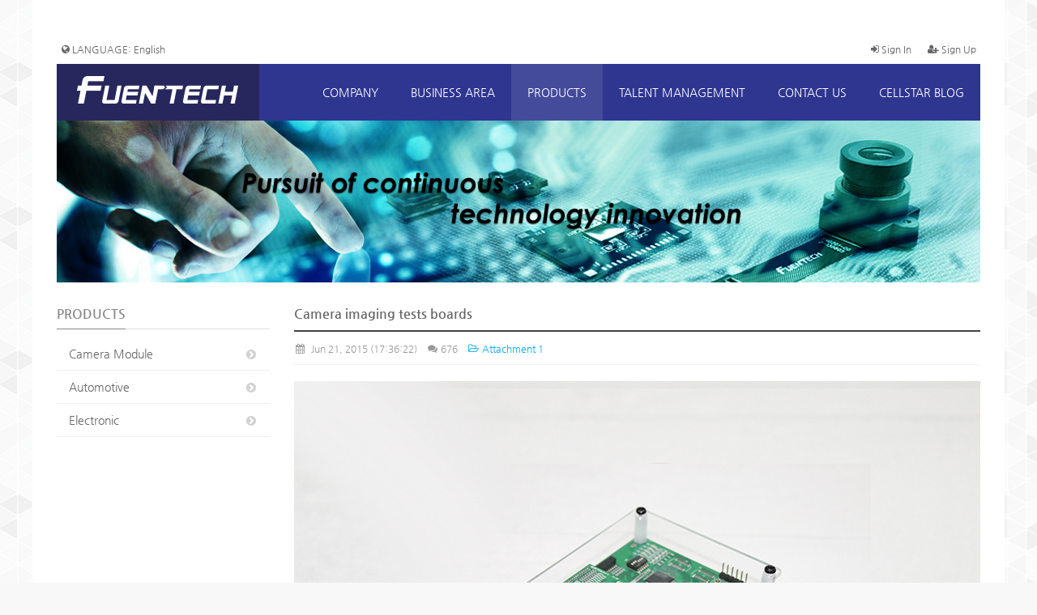

--- FILE ---
content_type: text/html; charset=UTF-8
request_url: http://fuentech.co.kr/index.php?mid=product_camera&document_srl=185&listStyle=%24listStyle
body_size: 8739
content:
<!DOCTYPE html>
<html lang="en">
<head>
<!-- META -->
<meta charset="utf-8">
<meta name="Generator" content="XpressEngine">
<meta http-equiv="X-UA-Compatible" content="IE=edge">
<!-- TITLE -->
<title>Camera Module - Camera imaging tests boards</title>
<!-- CSS -->
<link rel="stylesheet" href="/common/css/xe.min.css?20150612132654" />
<link rel="stylesheet" href="/modules/board/skins/KSO_RBoard/css/board.css?20150621173754" />
<link rel="stylesheet" href="/modules/board/skins/KSO_RBoard/css/font-awesome.min.css?20150612144339" />
<link rel="stylesheet" href="/layouts/KSO_HappyDay/css/bootstrap.min.css?20150612144254" />
<link rel="stylesheet" href="/layouts/KSO_HappyDay/css/font-awesome.min.css?20150612144254" />
<link rel="stylesheet" href="/layouts/KSO_HappyDay/css/jquery.mmenu.all.css?20150612144254" />
<link rel="stylesheet" href="/layouts/KSO_HappyDay/css/jquery.bxslider.css?20150612144254" />
<link rel="stylesheet" href="/layouts/KSO_HappyDay/css/YTPlayer.css?20150612144254" />
<!--[if ie 8]><link rel="stylesheet" href="/layouts/KSO_HappyDay/css/YTPlayer.ie8.css?20150612144254" />
<![endif]--><link rel="stylesheet" href="/layouts/KSO_HappyDay/css/kso-style.css?20150612144254" />
<link rel="stylesheet" href="/layouts/KSO_HappyDay/css/kso-layout.css?20150824122215" />
<link rel="stylesheet" href="/layouts/KSO_HappyDay/css/kso-custom.css?20150706204657" />
<!--[if ie 8]><link rel="stylesheet" href="/layouts/KSO_HappyDay/css/kso-ie8.css?20150612144254" />
<![endif]--><link rel="stylesheet" href="/layouts/KSO_HappyDay/include/Camera-master/css/camera.css?20150612144300" />
<link rel="stylesheet" href="/modules/editor/styles/ckeditor_light/style.css?20150612133003" />
<!-- JS -->
<!--[if lt IE 9]><script src="/common/js/jquery-1.x.min.js?20150612132656"></script>
<![endif]--><!--[if gte IE 9]><!--><script src="/common/js/jquery.min.js?20150612132656"></script>
<!--<![endif]--><script src="/common/js/x.min.js?20150612132656"></script>
<script src="/common/js/xe.min.js?20150612132656"></script>
<script src="/modules/board/tpl/js/board.min.js?20150612132953"></script>
<script src="/modules/board/skins/KSO_RBoard/js/board.js?20150612144340"></script>
<script src="/modules/board/skins/KSO_RBoard/js/masonry.pkgd.min.js?20150612144340"></script>
<script src="/common/js/respond.min.js?20150612132656"></script>
<script src="/common/js/html5.js?20150612132656"></script>
<script src="/layouts/KSO_HappyDay/js/jquery.placeholder.min.js?20150612144258"></script>
<script src="/layouts/KSO_HappyDay/include/Camera-master/scripts/jquery.easing.1.3.js?20150612144301"></script>
<script src="/layouts/KSO_HappyDay/include/Camera-master/scripts/camera.min.js?20150612144301"></script>
<script src="/layouts/KSO_HappyDay/js/bootstrap.min.js?20150612144258"></script>
<script src="/layouts/KSO_HappyDay/js/jquery.mmenu.min.all.js?20150612144258"></script>
<script src="/layouts/KSO_HappyDay/js/jquery.sticky.js?20150612144258"></script>
<script src="/layouts/KSO_HappyDay/js/SmoothScroll.min.js?20150612144258"></script>
<script src="/layouts/KSO_HappyDay/js/jquery.mb.YTPlayer.min.js?20150612144258"></script>
<!--[if ie 8]><script src="/layouts/KSO_HappyDay/js/jquery.mb.YTPlayer.ie8.js?20150612144258"></script>
<![endif]--><script src="/layouts/KSO_HappyDay/js/kso.jquery.js?20150612144258"></script>
<!-- RSS -->
<!-- ICON -->

<script>
						if(!captchaTargetAct) {var captchaTargetAct = [];}
						captchaTargetAct.push("procMemberInsert");
						</script>

<style type="text/css">
/* colorSetting */
.conceptColor {color:#5cbfe4}
.conceptBgColor,.scroll-top:hover {color:#fff;background-color:#5cbfe4}
a.colorHover:hover,button.colorHover:hover {color:#5cbfe4!important}
#kso-container {background-image:url(http://fuentech.co.kr/files/attach/images/118027/e04bbf42b52cf7f475e31c5e24d40988.png)}#md-header .header-bar,.themeColor{background-color:#2f3690}
.header-top a.btn-logged,
.header-top button.btn-logged{color:#666}
.navbar .navbar-nav > li > .dropdown-menu, 
.navbar .navbar-nav > li > .dropdown-menu li > .dropdown-menu {background-color:#2f3690}
.navbar .navbar-nav > li > a {padding-left:20px;padding-right:20px}
#kso-teaser .teaser1 {background-color:#27343b}
#kso-teaser .teaser2 {background-color:#394d57}
#kso-teaser .teaser3 {background-color:#4e6976}
.teaser-position {margin-top:0}
.btn-line:hover {color:#5cbfe4;border-color:#5cbfe4}
footer {background-color: #3B4F72}
footer,.footer_menu a {color:#fff}
@media (min-width: 768px) {
	body {background-color:#f8f8f8}
	#kso-wrapper {width:780px}	
	.kso-header,.kso-player,.camerarelative {height:200px}
}
@media screen and (min-width: 992px) {
	#kso-wrapper {width:1000px}
}
@media screen and (min-width: 1170px) {
	#kso-wrapper {width:1200px}
}
@media (max-width: 767px) { 
	#kso-wrapper {width:100%}
}
@media (max-width: 480px) { 
	body {background-image:none}
}
@media \0screen { 
	.kso-player {height:900px}
}
@media (min-width: 1200px) {.container {max-width: 1170px;}}</style>
<style type="text/css">
#responBoard .imgwh {padding-bottom:60%;}
</style>
<link href='http://fonts.googleapis.com/css?family=Open+Sans:400,600,700' rel='stylesheet' type='text/css' />
<link href='http://fonts.googleapis.com/css?family=Raleway:400,700' rel='stylesheet' type='text/css' />
<meta name="viewport" content="width=device-width, initial-scale=1.0, maximum-scale=1.0">
<meta name="viewport" content="width=device-width, initial-scale=1.0"><script>
//<![CDATA[
var current_url = "http://fuentech.co.kr/?mid=product_camera&document_srl=185&listStyle=%24listStyle";
var request_uri = "http://fuentech.co.kr/";
var current_mid = "product_camera";
var waiting_message = "Requesting to the server, please wait.";
var ssl_actions = new Array("dispMemberModifyPassword","dispMemberSignUpForm","dispMemberModifyInfo","dispMemberModifyEmailAddress","dispMemberGetTempPassword","dispMemberResendAuthMail","dispMemberLoginForm","dispMemberFindAccount","dispMemberLeave","procMemberLogin","procMemberModifyPassword","procMemberInsert","procMemberModifyInfo","procMemberFindAccount","procMemberModifyEmailAddress","procMemberUpdateAuthMail","procMemberResendAuthMail","procMemberLeave","procMemberFindAccountByQuestion");
var default_url = "https://www.fuentech.co.kr/";
xe.current_lang = "en";
xe.cmd_find = "Find";
xe.cmd_cancel = "Cancel";
xe.cmd_confirm = "Confirm";
xe.msg_no_root = "You cannot select a root.";
xe.msg_no_shortcut = "You cannot select a shortcut.";
xe.msg_select_menu = "Select target menu";
//]]>
</script>
</head>
<body>
<!-- 
** KSODESIGN TEMPLATE 20150510
** http://ksodesign.com/
** 1.0.1
** Copyright 2010~2015 KSODESIGN	 
** Contributing author : KSJade (EMAIL. ksjade@ksodesign.com)
-->



<!--[if (gt ie 8)|(!ie)]><![endif]-->
<!--[if lt IE 8]>
<![endif]-->
<div id="kso-container">
<p class="skip"><a href="#content">Skip to menu</a></p>
<div id="kso-wrapper">
	<header id="kso-header" class="kso-header">		
		<div id="xs-header" class="hidden-md hidden-lg text-center">
	<a href="#xs-menu" class="xs-bar"><i class="fa fa-bars fa-2x"></i></a>			
	<a href="home" class="xs-logo" >
		<img src="http://fuentech.co.kr/files/attach/images/118027/d9879259f458fbe7bbcce0c01ebe6af6.png">	</a>
		<a class="xs-language" data-toggle="modal" data-target="#language_modal"><i class="fa fa-globe fa-lg fa-2x"></i><span class="blind">English</span></a></div>
<nav id="xs-menu">
	<ul>
		<li class="xs-profile text-center">
						<img src="http://fuentech.co.kr/files/attach/images/118027/91b226dfbcea6096e0ae2af65f45af7a.png" class="profile-img center-block img-responsive" />			<h4>FUENTECH</h4>
			<p>고객감동을 위한 가치를 창조하는 기업</p>
		</li>		<li class="xs-register">
			<a href="https://www.fuentech.co.kr/index.php?mid=product_camera&amp;document_srl=185&amp;listStyle=%24listStyle&amp;act=dispMemberSignUpForm" class="xs-signup"><i class="fa fa-user fa-lg"></i><br />Sign Up</a><a href="https://www.fuentech.co.kr/index.php?mid=product_camera&amp;document_srl=185&amp;listStyle=%24listStyle&amp;act=dispMemberLoginForm" class="xs-login"><i class="fa fa-sign-in fa-lg fa-lg"></i><br />Sign In</a>								
		</li>		<li class="xs-searchbox">
			<form action="http://fuentech.co.kr/" method="get"><input type="hidden" name="error_return_url" value="/index.php?mid=product_camera&amp;document_srl=185&amp;listStyle=%24listStyle" />
				<input type="hidden" name="vid" value="" />
				<input type="hidden" name="mid" value="comm_notice" />
				<input type="hidden" name="act" value="IS" />
				<input type="text" name="is_keyword" value="" class="xs-search" placeholder="Search..." />	
			</form>	
		</li>
		<li>
			<a href="http://www.fuentech.co.kr/cor_greeting">COMPANY</a>
			<ul>
				<li>
					<a href="http://www.fuentech.co.kr/cor_greeting">GREETINGS</a>
									</li><li>
					<a href="http://www.fuentech.co.kr/cor_philosophy">PHILOSOPHY</a>
									</li><li>
					<a href="http://www.fuentech.co.kr/cor_history">HISTORY</a>
									</li><li>
					<a href="http://www.fuentech.co.kr/cor_organization">ORGANIZATION</a>
									</li><li>
					<a href="http://www.fuentech.co.kr/cor_certification">CERTIFICATION</a>
									</li><li>
					<a href="http://www.fuentech.co.kr/cor_map">COMPANY MAP</a>
									</li>			</ul>		</li><li>
			<a href="http://www.fuentech.co.kr/biz_camera">BUSINESS AREA</a>
			<ul>
				<li>
					<a href="http://www.fuentech.co.kr/biz_camera">Camera Module Part</a>
									</li><li>
					<a href="http://www.fuentech.co.kr/biz_automotive">Automotive Part</a>
									</li><li>
					<a href="http://www.fuentech.co.kr/biz_electronic">Electronic Part</a>
									</li>			</ul>		</li><li class="active">
			<a href="http://www.fuentech.co.kr/product_automotive">PRODUCTS</a>
			<ul>
				<li class="active">
					<a href="http://www.fuentech.co.kr/product_camera">Camera Module</a>
									</li><li>
					<a href="http://www.fuentech.co.kr/product_automotive">Automotive</a>
									</li><li>
					<a href="http://www.fuentech.co.kr/product_electronic">Electronic</a>
									</li>			</ul>		</li><li>
			<a href="http://www.fuentech.co.kr/talented_manage">TALENT MANAGEMENT</a>
					</li><li>
			<a href="http://www.fuentech.co.kr/contactus">CONTACT US</a>
					</li><li>
			<a href="http://blog.naver.com/cellstar1">CELLSTAR BLOG</a>
					</li>	</ul>
</nav>
<div id="md-header" class="visible-md visible-lg posRelative">
	<div class="header-top">
		<div class="container">			
			<div class="row">
				<div class="col-sm-6">
					<ul class="lang-menu list-inline list-unstyled">	
						<li><button data-toggle="modal" data-target="#language_modal" class="btn-logged"><i class="fa fa-globe"></i> LANGUAGE: English</button></li>
					</ul>				</div>
				<div class="col-sm-6">
					<ul class="login-menu list-inline list-unstyled pull-right">					
						<li><button data-toggle="modal" data-target="#kso-modal" class="btn-logged"><i class="fa fa-sign-in"></i> Sign In</button></li>												<li><a href="https://www.fuentech.co.kr/index.php?mid=product_camera&amp;document_srl=185&amp;listStyle=%24listStyle&amp;act=dispMemberSignUpForm" class="btn-logged"><i class="fa fa-user-plus"></i> Sign Up</a></li>																																																											</ul>				</div>
			</div>
		</div>
	</div>
	<nav id="kso-nav">
		<div class="navbar nav-md">
			<div class="container">
				<div class="row">
					<div class="header-bar">
						<div class="navbar-header">
							<a class="sitelogo" href="home">
								<img src="http://fuentech.co.kr/files/attach/images/118027/baaa8def35587b49a3608f2e9a3e7de8.png" class="img-responsive" />							</a>
						</div>
						<div class="icon-search pull-right hidden">
							<a href="#" title="Search"><i class="fa fa-search fa-lg"></i><span class="blind">Search</span></a>
						</div>
						<div class="search_wrap">
							<div class="col-md-12 search_area conceptBgColor">
								<!-- SEARCH -->
								<form action="http://fuentech.co.kr/" method="get" class="search" >
									<input type="hidden" name="vid" value="" />
									<input type="hidden" name="mid" value="comm_notice" />
									<input type="hidden" name="act" value="IS" />
									<input type="text" name="is_keyword" value="" required="required" title="Search" placeholder="Search" />
								</form>
								<!-- /SEARCH -->
								<a href="#" class="btn_close" title="" onclick="return false"><i class="fa fa-times fa-lg"></i><span class="blind"></span></a>
							</div>
						</div>
						<div class="navbar-collapse collapse pull-right">
							<ul class="nav navbar-nav">
								
																											<li class="dropdown">
											<a href="http://www.fuentech.co.kr/cor_greeting" class="dropdown-toggle rounded font-face" >COMPANY</a>
											<ul class="dropdown-menu active-arrow">
																																							<li class="">
															<a id="dLabel" href="http://www.fuentech.co.kr/cor_greeting" class="dropdown-toggle"><span class="visible-xs pull-left">-&nbsp;</span> GREETINGS</a>
																													</li>
																																																				<li class="">
															<a id="dLabel" href="http://www.fuentech.co.kr/cor_philosophy" class="dropdown-toggle"><span class="visible-xs pull-left">-&nbsp;</span> PHILOSOPHY</a>
																													</li>
																																																				<li class="">
															<a id="dLabel" href="http://www.fuentech.co.kr/cor_history" class="dropdown-toggle"><span class="visible-xs pull-left">-&nbsp;</span> HISTORY</a>
																													</li>
																																																				<li class="">
															<a id="dLabel" href="http://www.fuentech.co.kr/cor_organization" class="dropdown-toggle"><span class="visible-xs pull-left">-&nbsp;</span> ORGANIZATION</a>
																													</li>
																																																				<li class="">
															<a id="dLabel" href="http://www.fuentech.co.kr/cor_certification" class="dropdown-toggle"><span class="visible-xs pull-left">-&nbsp;</span> CERTIFICATION</a>
																													</li>
																																																				<li class="">
															<a id="dLabel" href="http://www.fuentech.co.kr/cor_map" class="dropdown-toggle"><span class="visible-xs pull-left">-&nbsp;</span> COMPANY MAP</a>
																													</li>
																																				</ul>										</li>
																																				<li class="dropdown">
											<a href="http://www.fuentech.co.kr/biz_camera" class="dropdown-toggle rounded font-face" >BUSINESS AREA</a>
											<ul class="dropdown-menu active-arrow">
																																							<li class="">
															<a id="dLabel" href="http://www.fuentech.co.kr/biz_camera" class="dropdown-toggle"><span class="visible-xs pull-left">-&nbsp;</span> Camera Module Part</a>
																													</li>
																																																				<li class="">
															<a id="dLabel" href="http://www.fuentech.co.kr/biz_automotive" class="dropdown-toggle"><span class="visible-xs pull-left">-&nbsp;</span> Automotive Part</a>
																													</li>
																																																				<li class="">
															<a id="dLabel" href="http://www.fuentech.co.kr/biz_electronic" class="dropdown-toggle"><span class="visible-xs pull-left">-&nbsp;</span> Electronic Part</a>
																													</li>
																																				</ul>										</li>
																																				<li class="dropdown active">
											<a href="http://www.fuentech.co.kr/product_automotive" class="dropdown-toggle rounded font-face" >PRODUCTS</a>
											<ul class="dropdown-menu active-arrow">
																																							<li class=" active">
															<a id="dLabel" href="http://www.fuentech.co.kr/product_camera" class="dropdown-toggle"><span class="visible-xs pull-left">-&nbsp;</span> Camera Module</a>
																													</li>
																																																				<li class="">
															<a id="dLabel" href="http://www.fuentech.co.kr/product_automotive" class="dropdown-toggle"><span class="visible-xs pull-left">-&nbsp;</span> Automotive</a>
																													</li>
																																																				<li class="">
															<a id="dLabel" href="http://www.fuentech.co.kr/product_electronic" class="dropdown-toggle"><span class="visible-xs pull-left">-&nbsp;</span> Electronic</a>
																													</li>
																																				</ul>										</li>
																																				<li class="">
											<a href="http://www.fuentech.co.kr/talented_manage" class="dropdown-toggle rounded font-face" >TALENT MANAGEMENT</a>
																					</li>
																																				<li class="">
											<a href="http://www.fuentech.co.kr/contactus" class="dropdown-toggle rounded font-face" >CONTACT US</a>
																					</li>
																																				<li class="">
											<a href="http://blog.naver.com/cellstar1" class="dropdown-toggle rounded font-face" >CELLSTAR BLOG</a>
																					</li>
																								</ul>
						</div>
					</div>
				</div>
			</div>			
		</div>		
	</nav>
</div>
<div class="modal fade" id="kso-modal">
		<div class="modal-dialog modal-sm">
		<div class="modal-content">
			<div class="modal-header">
				<h4 class="modal-title text-center">Sign In</h4>
			</div>
			<form action="./" method="post" ><input type="hidden" name="error_return_url" value="/index.php?mid=product_camera&amp;document_srl=185&amp;listStyle=%24listStyle" /><input type="hidden" name="mid" value="product_camera" /><input type="hidden" name="vid" value="" /><input type="hidden" name="ruleset" value="@login" />
				<div class="modal-body">
										
					<input type="hidden" name="act" value="procMemberLogin" />
					<input type="hidden" name="success_return_url" value="/index.php?mid=product_camera&document_srl=185&listStyle=%24listStyle" />
											
					<div class="input-group margin-bottom-sm">
						<span class="input-group-addon"><i class="fa fa-envelope-o fa-fw"></i></span>
						<input type="email" class="form-control" name="user_id" id="uid" value="" placeholder="Email" required />
					</div>
					<div class="input-group" style="margin-top:5px">
						<span class="input-group-addon"><i class="fa fa-key fa-fw"></i></span>
						<input class="form-control" type="password" name="password" id="upw" value="" placeholder="Password" required />
					</div><br />
					<div class="checkbox font-gulim" style="margin:0;">
						<label  for="keepid_opt" class="help-inline">
							<input type="checkbox" name="keep_signed" id="keepid_opt" value="Y" onclick="if(this.checked) return confirm('You will be still signed in even when the browser is closed.\n\nIt is not recommended to use this if you are using a public computer, for your personal information could be violated.');"> Keep me signed in.						</label>
					</div>
					<div class="pull-right">
						<a href="https://www.fuentech.co.kr/index.php?mid=product_camera&amp;document_srl=185&amp;listStyle=%24listStyle&amp;act=dispMemberFindAccount" class="conceptColor font-gulim">Find Account Info</a> | 
						<a href="https://www.fuentech.co.kr/index.php?mid=product_camera&amp;document_srl=185&amp;listStyle=%24listStyle&amp;act=dispMemberSignUpForm" class="conceptColor font-gulim">Sign Up</a>
					</div>
				</div>
				<div class="modal-footer">
					<input type="submit" class="btn-kso btn-kso-default btn-block" value="Sign In" />
				</div>
			</form>
		</div>
	</div>
</div>
<div class="modal fade" id="language_modal" tabindex="-1" role="dialog" aria-labelledby="language_modal" aria-hidden="true" >
	<div class="modal-dialog modal-sm">
		<div class="modal-content">
			<div class="modal-header">
				<button type="button" class="close hidden" data-dismiss="modal" aria-hidden="true">&times;</button>
				<h4 class="modal-title text-center font-openSans">LANGUAGE : English</h4>
			</div>
			<form action="./" method="post"  class="clear"><input type="hidden" name="error_return_url" value="/index.php?mid=product_camera&amp;document_srl=185&amp;listStyle=%24listStyle" /><input type="hidden" name="act" value="" /><input type="hidden" name="mid" value="product_camera" /><input type="hidden" name="vid" value="" /><input type="hidden" name="ruleset" value="@login" />
				<div class="modal-body">
					<ul class="lang_list list-unstyled" role="menu">
						<li><i class="fa fa-arrow-circle-right"></i>&nbsp; <a href="#" onclick="doChangeLangType('ko');return false;">한국어</a>
						</li>					</ul>
				</div>
			</form>		
			<div class="modal-footer">
				<button type="button" class="btn-kso btn-block" data-dismiss="modal">Close</button>
			</div>
		</div>
	</div>
</div>		<div class="container xs-container"><div class="fluid_container">
	<div class="camera_wrap" id="camera_wrap">
		<div data-src="http://fuentech.co.kr/files/attach/images/118027/1bba45fc4e6388677750eff22692f30b.jpg">			
			<div>
															</div>		
					</div>
											</div><!-- camera_wrap -->
</div>
</div>
<script type="text/javascript">
// <![CDATA[
jQuery(function($){
	 $(document).ready(function() {
		  if ($(document).width() > 768) {
			jQuery('#camera_wrap').camera({
				height: '200px',
								autoAdvance: false,mobileAutoAdvance: false,navigation: false,				time: 7000,
				fx: 'random'
			});
		  } else {
			jQuery('#camera_wrap').camera({
				height: '200px',
								autoAdvance: false,mobileAutoAdvance: false,navigation: false,				time: 7000,
				fx: 'scrollRight'
			});
		 }
	 });
});
// ]]>
</script>
			</header>
	<section class="clearfix"></section>
	<section id="kso-content">
		<div class="container">
			<div class="select-mmenu visible-xs visible-sm" style="margin-top:20px;">
				<select  onchange="if(this.value) location.href=(this.value);" class="form-control">
					<option value="http://www.fuentech.co.kr/product_automotive">PRODUCTS</option>					 						         		 
						 					 						         		 
						 					 						         		 
						 							 						<option selected value="http://www.fuentech.co.kr/product_camera">Camera Module</option>
							 						<option  value="http://www.fuentech.co.kr/product_automotive">Automotive</option>
							 						<option  value="http://www.fuentech.co.kr/product_electronic">Electronic</option>
							 						 					 						         		 
						 					 						         		 
						 					 						         		 
						 					   
				</select>
			</div>	
			<div class="clearfix visible-xs"></div>
			<div class="row">
				<aside class="col-md-3 visible-md visible-lg">
											<h3 class="aside-title deco-line"><span>PRODUCTS</span></h3>							
											<ul class="sub_nav list-group list-unstyled mBottom20">
			         		 
		 				         		 
		 				         		 
		 			 			 			 <li><a class="list-group-item colorHover on" href="http://www.fuentech.co.kr/product_camera" >Camera Module<i class="fa fa-chevron-circle-right fa-fw colorHover"></i></a>
				 			 </li>
			 			 			 <li><a class="list-group-item colorHover" href="http://www.fuentech.co.kr/product_automotive" >Automotive<i class="fa fa-chevron-circle-right fa-fw colorHover"></i></a>
				 			 </li>
			 			 			 <li><a class="list-group-item colorHover" href="http://www.fuentech.co.kr/product_electronic" >Electronic<i class="fa fa-chevron-circle-right fa-fw colorHover"></i></a>
				 			 </li>
			 		 				         		 
		 				         		 
		 				         		 
		 	       	 
</ul>
										<div></div>
																					
				</aside>				<div class="col-md-9" id="content"><div class="mTop30">
    
<script>//<![CDATA[
var bdLogin = "@https://www.fuentech.co.kr/index.php?mid=product_camera&document_srl=185&listStyle=%24listStyle&act=dispMemberLoginForm";
jQuery(function($){
	board('#bd_139_185');
});
//]]></script>
<div id="responBoard">
<div id="bd_139_185" class="restboard">
	<div>
			</div>	                                                                                                                                                                                                                                                                                                                                                                                                         
     
         
     
                			
<div class="paddingb20 rd restview">
	<h3 class="page-header">Camera imaging tests boards</h3>
	<ul class="viewinfo-bar list-inline text-muted nocolor">
										<li><i class="fa fa-calendar fa-fw"></i> Jun 21, 2015 <span class="hidden-xs">(17:36:22)</span></li>	
										<li><i class="fa fa-comments fa-fw"></i> 676</li>					
				<li><a href="#documentfile" data-toggle="collapse" class="text-file"><i class="fa fa-folder-open-o fa-fw"></i> Attachment 1</a></li>	</ul>
	<ul class="viewinfo list-inline nocolor collapse" id="documentfile">
						<li><i class="fa fa-check"></i> <a href="http://www.fuentech.co.kr/?module=file&amp;act=procFileDownload&amp;file_srl=218&amp;sid=09b3265db1e8db5f68f3085b053410a9&amp;module_srl=139">14.jpg [File Size:247.8KB]</a></li>
			</ul>		<div class="clearfix"></div>
	<div class="restdocument">
				
			<!--BeforeDocument(185,4)--><div class="document_185_4 xe_content"><p style="text-align: center;"><img src="http://fuentech.co.kr/files/attach/images/139/185/f8ebd2ccedd06a7d730727be737c271e.jpg" alt="14.jpg" style="" /></p>

<p>&nbsp;</p>

<div class="table-responsive">
<table class="table table-bordered">
	<tbody>
		<tr>
			<td>Operating Voltage</td>
			<td>DC 5V</td>
			<td>Video Output Port</td>
			<td>HDMI, VGA, RCA PORT</td>
		</tr>
		<tr>
			<td>Output Monitor Type</td>
			<td colspan="3">Full-HD Composite Type Monitor</td>
		</tr>
		<tr>
			<td>Support Image Sensor</td>
			<td colspan="3">PixelPlus, Aptina, ZeeAnn, Omnivision, Sony, Panasonic</td>
		</tr>
	</tbody>
</table>
</div>

<p>&nbsp;</p><div class="document_popup_menu"><a href="#popup_menu_area" class="document_185" onclick="return false">I want to</a></div></div><!--AfterDocument(185,4)-->		<div class="clearfix"></div>
	</div>
	
			
	<div class="clearfix"></div>
		<div class="clearfix"></div>	
	
	<div class="foot-navi pull-left">
		<div class="btn-group mBottom20">
						<a class="btn btn-default btn-sm" href="http://www.fuentech.co.kr/index.php?mid=product_camera&amp;document_srl=189&amp;listStyle=%24listStyle"><i class="fa fa-angle-left"></i>&nbsp; PREV</a>
			<a class="btn btn-default btn-sm" href="http://www.fuentech.co.kr/index.php?mid=product_camera&amp;document_srl=185&amp;listStyle=%24listStyle">NEXT &nbsp;<i class="fa fa-angle-right"></i></a>
					</div>
	</div>
	<div class="pull-right">
		<div class="btn-group mBottom20">
												<a class="btn btn-default btn-sm"  href="http://www.fuentech.co.kr/index.php?mid=product_camera&amp;listStyle=%24listStyle">List</a>
					</div>
    </div>	
	<div class="clearfix"></div>
	
		
	<div id="185_comment">
		<a name="comment"></a>
					
			</div>
</div>	
<div class="clearfix"></div>
<script language="JavaScript">
function checkHotkey(){
	if ( (event.srcElement.tagName != 'INPUT') && (event.srcElement.tagName != 'TEXTAREA') ){
    if (event.keyCode=='110') location.replace('http://www.fuentech.co.kr/index.php?mid=product_camera&amp;document_srl=189&amp;listStyle=%24listStyle');
	if (event.keyCode=='98') location.replace('http://www.fuentech.co.kr/index.php?mid=product_camera&amp;document_srl=185&amp;listStyle=%24listStyle');
  }
}
document.onkeypress=checkHotkey;
</script>	
				
				
						
		
							<form action="./" method="get" class="boardListForm"><input type="hidden" name="error_return_url" value="/index.php?mid=product_camera&amp;document_srl=185&amp;listStyle=%24listStyle" /><input type="hidden" name="act" value="" /><input type="hidden" name="mid" value="product_camera" /><input type="hidden" name="vid" value="" />
<fieldset>
<div class="clearfix"></div>
<div id="masonry-container" class="restcard row">
	<div class="col-lg-4 col-md-4 col-sm-4 col-xs-12 itemBox">
		<div class="nmarketing  relative">
							<a href="http://www.fuentech.co.kr/index.php?mid=product_camera&amp;document_srl=249&amp;listStyle=%24listStyle" class="rthumb">
																		<div class="imgwh">
							<div id="rthumbnail" class="wrap">						
								<img src="http://fuentech.co.kr/files/thumbnails/249/260x156.crop.jpg" class="rthumbnailimg thumbnailgrow" alt=""/> 
							</div>
						</div>
									</a>						<div class="caption">				
							
				<h5 class="title"><a href="http://www.fuentech.co.kr/index.php?mid=product_camera&amp;document_srl=249&amp;listStyle=%24listStyle">HD Rear camera PBA set (Waterproof type)</a></h5>				
				<ul class="list-inline viewinfo nocolor">
																									<li>2015,07,06</li>							
																				<li> 25857 Read</li>														</ul>
											
				<div class="clearfix"></div>				
			</div>	
					</div>
	</div><div class="col-lg-4 col-md-4 col-sm-4 col-xs-12 itemBox">
		<div class="nmarketing  relative">
							<a href="http://www.fuentech.co.kr/index.php?mid=product_camera&amp;document_srl=247&amp;listStyle=%24listStyle" class="rthumb">
																		<div class="imgwh">
							<div id="rthumbnail" class="wrap">						
								<img src="http://fuentech.co.kr/files/thumbnails/247/260x156.crop.jpg" class="rthumbnailimg thumbnailgrow" alt=""/> 
							</div>
						</div>
									</a>						<div class="caption">				
							
				<h5 class="title"><a href="http://www.fuentech.co.kr/index.php?mid=product_camera&amp;document_srl=247&amp;listStyle=%24listStyle">HD Rear camera PBA set</a></h5>				
				<ul class="list-inline viewinfo nocolor">
																									<li>2015,07,06</li>							
																				<li> 1707 Read</li>														</ul>
											
				<div class="clearfix"></div>				
			</div>	
					</div>
	</div><div class="col-lg-4 col-md-4 col-sm-4 col-xs-12 itemBox">
		<div class="nmarketing  relative">
							<a href="http://www.fuentech.co.kr/index.php?mid=product_camera&amp;document_srl=245&amp;listStyle=%24listStyle" class="rthumb">
																		<div class="imgwh">
							<div id="rthumbnail" class="wrap">						
								<img src="http://fuentech.co.kr/files/thumbnails/245/260x156.crop.jpg" class="rthumbnailimg thumbnailgrow" alt=""/> 
							</div>
						</div>
									</a>						<div class="caption">				
							
				<h5 class="title"><a href="http://www.fuentech.co.kr/index.php?mid=product_camera&amp;document_srl=245&amp;listStyle=%24listStyle">HD Rear camera PBA set</a></h5>				
				<ul class="list-inline viewinfo nocolor">
																									<li>2015,07,06</li>							
																				<li> 1254 Read</li>														</ul>
											
				<div class="clearfix"></div>				
			</div>	
					</div>
	</div><div class="col-lg-4 col-md-4 col-sm-4 col-xs-12 itemBox">
		<div class="nmarketing  relative">
							<a href="http://www.fuentech.co.kr/index.php?mid=product_camera&amp;document_srl=239&amp;listStyle=%24listStyle" class="rthumb">
																		<div class="imgwh">
							<div id="rthumbnail" class="wrap">						
								<img src="http://fuentech.co.kr/files/thumbnails/239/260x156.crop.jpg" class="rthumbnailimg thumbnailgrow" alt=""/> 
							</div>
						</div>
									</a>						<div class="caption">				
							
				<h5 class="title"><a href="http://www.fuentech.co.kr/index.php?mid=product_camera&amp;document_srl=239&amp;listStyle=%24listStyle">HD Rear camera PBA set</a></h5>				
				<ul class="list-inline viewinfo nocolor">
																									<li>2015,07,06</li>							
																				<li> 1463 Read</li>														</ul>
											
				<div class="clearfix"></div>				
			</div>	
					</div>
	</div><div class="col-lg-4 col-md-4 col-sm-4 col-xs-12 itemBox">
		<div class="nmarketing  relative">
							<a href="http://www.fuentech.co.kr/index.php?mid=product_camera&amp;document_srl=237&amp;listStyle=%24listStyle" class="rthumb">
																		<div class="imgwh">
							<div id="rthumbnail" class="wrap">						
								<img src="http://fuentech.co.kr/files/thumbnails/237/260x156.crop.jpg" class="rthumbnailimg thumbnailgrow" alt=""/> 
							</div>
						</div>
									</a>						<div class="caption">				
							
				<h5 class="title"><a href="http://www.fuentech.co.kr/index.php?mid=product_camera&amp;document_srl=237&amp;listStyle=%24listStyle">HD Camera module</a></h5>				
				<ul class="list-inline viewinfo nocolor">
																									<li>2015,07,06</li>							
																				<li> 732 Read</li>														</ul>
											
				<div class="clearfix"></div>				
			</div>	
					</div>
	</div><div class="col-lg-4 col-md-4 col-sm-4 col-xs-12 itemBox">
		<div class="nmarketing  relative">
							<a href="http://www.fuentech.co.kr/index.php?mid=product_camera&amp;document_srl=235&amp;listStyle=%24listStyle" class="rthumb">
																		<div class="imgwh">
							<div id="rthumbnail" class="wrap">						
								<img src="http://fuentech.co.kr/files/thumbnails/235/260x156.crop.jpg" class="rthumbnailimg thumbnailgrow" alt=""/> 
							</div>
						</div>
									</a>						<div class="caption">				
							
				<h5 class="title"><a href="http://www.fuentech.co.kr/index.php?mid=product_camera&amp;document_srl=235&amp;listStyle=%24listStyle">HD Camera module</a></h5>				
				<ul class="list-inline viewinfo nocolor">
																									<li>2015,07,06</li>							
																				<li> 604 Read</li>														</ul>
											
				<div class="clearfix"></div>				
			</div>	
					</div>
	</div><div class="col-lg-4 col-md-4 col-sm-4 col-xs-12 itemBox">
		<div class="nmarketing  relative">
							<a href="http://www.fuentech.co.kr/index.php?mid=product_camera&amp;document_srl=233&amp;listStyle=%24listStyle" class="rthumb">
																		<div class="imgwh">
							<div id="rthumbnail" class="wrap">						
								<img src="http://fuentech.co.kr/files/thumbnails/233/260x156.crop.jpg" class="rthumbnailimg thumbnailgrow" alt=""/> 
							</div>
						</div>
									</a>						<div class="caption">				
							
				<h5 class="title"><a href="http://www.fuentech.co.kr/index.php?mid=product_camera&amp;document_srl=233&amp;listStyle=%24listStyle">HD Camera module</a></h5>				
				<ul class="list-inline viewinfo nocolor">
																									<li>2015,07,06</li>							
																				<li> 625 Read</li>														</ul>
											
				<div class="clearfix"></div>				
			</div>	
					</div>
	</div><div class="col-lg-4 col-md-4 col-sm-4 col-xs-12 itemBox">
		<div class="nmarketing  relative">
							<a href="http://www.fuentech.co.kr/index.php?mid=product_camera&amp;document_srl=231&amp;listStyle=%24listStyle" class="rthumb">
																		<div class="imgwh">
							<div id="rthumbnail" class="wrap">						
								<img src="http://fuentech.co.kr/files/thumbnails/231/260x156.crop.jpg" class="rthumbnailimg thumbnailgrow" alt=""/> 
							</div>
						</div>
									</a>						<div class="caption">				
							
				<h5 class="title"><a href="http://www.fuentech.co.kr/index.php?mid=product_camera&amp;document_srl=231&amp;listStyle=%24listStyle">HD Camera module</a></h5>				
				<ul class="list-inline viewinfo nocolor">
																									<li>2015,07,06</li>							
																				<li> 498 Read</li>														</ul>
											
				<div class="clearfix"></div>				
			</div>	
					</div>
	</div><div class="col-lg-4 col-md-4 col-sm-4 col-xs-12 itemBox">
		<div class="nmarketing  relative">
							<a href="http://www.fuentech.co.kr/index.php?mid=product_camera&amp;document_srl=229&amp;listStyle=%24listStyle" class="rthumb">
																		<div class="imgwh">
							<div id="rthumbnail" class="wrap">						
								<img src="http://fuentech.co.kr/files/thumbnails/229/260x156.crop.jpg" class="rthumbnailimg thumbnailgrow" alt=""/> 
							</div>
						</div>
									</a>						<div class="caption">				
							
				<h5 class="title"><a href="http://www.fuentech.co.kr/index.php?mid=product_camera&amp;document_srl=229&amp;listStyle=%24listStyle">HD Camera module</a></h5>				
				<ul class="list-inline viewinfo nocolor">
																									<li>2015,07,06</li>							
																				<li> 519 Read</li>														</ul>
											
				<div class="clearfix"></div>				
			</div>	
					</div>
	</div><div class="col-lg-4 col-md-4 col-sm-4 col-xs-12 itemBox">
		<div class="nmarketing  relative">
							<a href="http://www.fuentech.co.kr/index.php?mid=product_camera&amp;document_srl=193&amp;listStyle=%24listStyle" class="rthumb">
																		<div class="imgwh">
							<div id="rthumbnail" class="wrap">						
								<img src="http://fuentech.co.kr/files/thumbnails/193/260x156.crop.jpg" class="rthumbnailimg thumbnailgrow" alt=""/> 
							</div>
						</div>
									</a>						<div class="caption">				
							
				<h5 class="title"><a href="http://www.fuentech.co.kr/index.php?mid=product_camera&amp;document_srl=193&amp;listStyle=%24listStyle">HD Camera module</a></h5>				
				<ul class="list-inline viewinfo nocolor">
																									<li>2015,06,21</li>							
																				<li> 536 Read</li>														</ul>
											
				<div class="clearfix"></div>				
			</div>	
					</div>
	</div><div class="col-lg-4 col-md-4 col-sm-4 col-xs-12 itemBox">
		<div class="nmarketing  relative">
							<a href="http://www.fuentech.co.kr/index.php?mid=product_camera&amp;document_srl=191&amp;listStyle=%24listStyle" class="rthumb">
																		<div class="imgwh">
							<div id="rthumbnail" class="wrap">						
								<img src="http://fuentech.co.kr/files/thumbnails/191/260x156.crop.jpg" class="rthumbnailimg thumbnailgrow" alt=""/> 
							</div>
						</div>
									</a>						<div class="caption">				
							
				<h5 class="title"><a href="http://www.fuentech.co.kr/index.php?mid=product_camera&amp;document_srl=191&amp;listStyle=%24listStyle">Full-HD Camera module</a></h5>				
				<ul class="list-inline viewinfo nocolor">
																									<li>2015,06,21</li>							
																				<li> 810 Read</li>														</ul>
											
				<div class="clearfix"></div>				
			</div>	
					</div>
	</div><div class="col-lg-4 col-md-4 col-sm-4 col-xs-12 itemBox">
		<div class="nmarketing  relative">
							<a href="http://www.fuentech.co.kr/index.php?mid=product_camera&amp;document_srl=189&amp;listStyle=%24listStyle" class="rthumb">
																		<div class="imgwh">
							<div id="rthumbnail" class="wrap">						
								<img src="http://fuentech.co.kr/files/thumbnails/189/260x156.crop.jpg" class="rthumbnailimg thumbnailgrow" alt=""/> 
							</div>
						</div>
									</a>						<div class="caption">				
							
				<h5 class="title"><a href="http://www.fuentech.co.kr/index.php?mid=product_camera&amp;document_srl=189&amp;listStyle=%24listStyle">Image sensor tuning kit</a></h5>				
				<ul class="list-inline viewinfo nocolor">
																									<li>2015,06,21</li>							
																				<li> 1083 Read</li>														</ul>
											
				<div class="clearfix"></div>				
			</div>	
					</div>
	</div><div class="col-lg-4 col-md-4 col-sm-4 col-xs-12 itemBox">
		<div class="nmarketing  relative">
							<a href="http://www.fuentech.co.kr/index.php?mid=product_camera&amp;document_srl=185&amp;listStyle=%24listStyle" class="rthumb">
																		<div class="imgwh">
							<div id="rthumbnail" class="wrap">						
								<img src="http://fuentech.co.kr/files/thumbnails/185/260x156.crop.jpg" class="rthumbnailimg thumbnailgrow" alt=""/> 
							</div>
						</div>
									</a>						<div class="caption">				
							
				<h5 class="title"><a href="http://www.fuentech.co.kr/index.php?mid=product_camera&amp;document_srl=185&amp;listStyle=%24listStyle">Camera imaging tests boards</a></h5>				
				<ul class="list-inline viewinfo nocolor">
																									<li>2015,06,21</li>							
																				<li> 676 Read</li>														</ul>
											
				<div class="clearfix"></div>				
			</div>	
					</div>
	</div></div>
<div class="clearfix"></div>
</fieldset>
</form>
<script>
var container = document.querySelector('#masonry-container');
var msnry = new Masonry( container, {
  // options...
  itemSelector: '.itemBox',
  columnWidth: 0
});
</script>					
		<div class="pull-right">
			<!-- <a class="btn btn-default  btn-sm" href="http://www.fuentech.co.kr/index.php?mid=product_camera&amp;document_srl=185&amp;listStyle=%24listStyle&amp;act=dispBoardTagList" title="Tag List" role="button">태그</a> -->
									<a class="btn btn-default btn-sm" href="http://www.fuentech.co.kr/index.php?mid=product_camera&amp;page=1&amp;listStyle=%24listStyle" role="button">List</a>
		</div>
		<div class="col-xs-6 col-sm-5 col-md-4 col-lg-4 pull-left" style="margin-left:-15px;">
			<form action="http://fuentech.co.kr/" method="get" onsubmit="return procFilter(this, search)" class="form-inline"  role="form"><input type="hidden" name="act" value="" />
				<input type="hidden" name="vid" value="" />
				<input type="hidden" name="mid" value="product_camera" />
				<input type="hidden" name="category" value="" />
				<span class="form-group search-select pull-left hidden-xs">
					<select name="search_target" class="form-control">
						<option value="title_content">Subject+Content</option><option value="title">Subject</option><option value="content">Content</option><option value="comment">Comment</option><option value="user_name">User Name</option><option value="nick_name">Nick Name</option><option value="user_id">User ID</option><option value="tag">Tag</option>					</select>
				</span>
				<span class="input-group searchfoot" >
					<input type="text" name="search_keyword" value="" title="Search" class="form-control" />
					<span class="input-group-btn">
					<button type="submit" class="btn btn-default" onclick="xGetElementById('board_search').submit();return false;"><i class="fa fa-search"></i></button>
					</span>
				</span>
			</form>		
		</div>		<div class="clearfix"></div>
		
		
		<div class="text-center center-block">
			<ul class="pagination pagination-sm">
				<li><a href="http://www.fuentech.co.kr/index.php?mid=product_camera&amp;listStyle=%24listStyle" ><i class="fa fa-angle-left"></i></a></li> 
				<li class="active">
					<a>1</a>									</li>				<li><a href="http://www.fuentech.co.kr/index.php?mid=product_camera&amp;listStyle=%24listStyle&amp;page=1"><i class="fa fa-angle-right"></i></a></li>
			</ul>		</div>
		<div class="clearfix"></div>		
	</div>			
		<div class="clearfix"></div>
</div></div></div>											</div>
		</div>
	</section>			<a href="#" class="scroll-top"><i class="fa fa-arrow-up"></i></a>
	<footer class="kso-footer">
		<div class="container">
			<div class="row">
				<div class="col-md-12">
					<div class="footer_menu">
													<ul class="snb list-unstyle list-inline">																		<li class="snb_0"><a href="http://www.fuentech.co.kr/cor_greeting" >COMPANY</a></li>
																												<li class="snb_2"><a href="http://www.fuentech.co.kr/biz_camera" >BUSINESS AREA</a></li>
																												<li class="snb_4"><a href="http://www.fuentech.co.kr/product_automotive" >PRODUCTS</a></li>
																												<li class="snb_6"><a href="http://www.fuentech.co.kr/talented_manage" >TALENT MANAGEMENT</a></li>
																												<li class="snb_8"><a href="http://www.fuentech.co.kr/contactus" >CONTACT US</a></li>
																												<li class="snb_10"><a href="http://blog.naver.com/cellstar1" >CELLSTAR BLOG</a></li>
																									</ul>
											</div>		
				</div>
				<div class="col-md-7">
					<div class="footer-info pull-left"><p><span style="font-weight:600;font-family: 'Open Sans',sans-serif">FUENTECH CO., LTD.</span><br>
Office  No. 1601, Seonyudo Station 1-cha IS Biz Tower, 26, Yangpyeong-ro 21-gil, Yeongdeungpo-gu, Seoul, Korea<br>
PHONE. 070 - 4047 - 8706~7 | FAX. 02 - 333 - 8708<br>
© FUENTECH CO., LTD.  ALL RIGHT RESERVED.</p></div>
				</div>
				<div class="col-md-5">
					<div class="footer-info pull-right">				
						<div class="text-right">
							<ul class="list-unstyed list-inline">
								<li><img src="http://www.fuentech.co.kr/./layouts/KSO_HappyDay/img/footer-img1.png" class="img-responsive center-block" /></li>
								<li><img src="http://www.fuentech.co.kr/./layouts/KSO_HappyDay/img/footer-img2.png" class="img-responsive center-block" /></li>
							</ul>
						</div>
						<div class="text-right">
							<ul class="list-unstyled list-inline">
																																															</ul>						</div>
												<div id="enigma">© <span class="conceptColor">k2s0o1d4e0s2i1g5n</span>. All Rights Reserved</div>
					</div>
				</div>
			</div>
		</div>
	</footer></div>
</div>
<script type="text/javascript">
// <![CDATA[
	jQuery(function($){
		$(document).ready(function(){
			$(".navbar.nav-md").sticky({topSpacing:0, className: 'sticked', wrapperClassName: 'kso-sticky hidden-xs'});
			$('.carousel').carousel({interval: 5000}); 
					});
    });
	// ]]>
</script>
<!--[if (gt ie 8)|(!ie)]><![endif]-->
<!-- ETC -->
<div class="wfsr"></div>
<script src="/addons/captcha_member/captcha.min.js?20150612132557"></script><script src="/files/cache/js_filter_compiled/d046d1841b9c79c545b82d3be892699d.en.compiled.js?20150827181226"></script><script src="/files/cache/js_filter_compiled/1bdc15d63816408b99f674eb6a6ffcea.en.compiled.js?20150827181226"></script><script src="/files/cache/js_filter_compiled/9b007ee9f2af763bb3d35e4fb16498e9.en.compiled.js?20150827181226"></script><script src="/addons/autolink/autolink.js?20150612132556"></script><script src="/modules/board/skins/KSO_RBoard/js/jquery.cookie.js?20150612144340"></script><script src="/files/cache/js_filter_compiled/72f83fcc3a9b5fb9cfd30fed78f237ba.en.compiled.js?20150827163455"></script><script src="/files/cache/ruleset/7a2df29e4c6e9066c740a8d897427769.en.js?20190506083735"></script></body>
</html>


--- FILE ---
content_type: text/css
request_url: http://fuentech.co.kr/modules/board/skins/KSO_RBoard/css/board.css?20150621173754
body_size: 4139
content:
@charset "utf-8";

/* ResponsBoard
-----------------------------------------------------------------*/
#responBoard .xe_content {color:#666;}
#responBoard .btn {background-image:none;height:26px !important}
#responBoard th,#responBoard td{font-size:12px;color:#777;}
#responBoard .form-control {padding-top:0;padding-bottom:0;font-size:12px;}
#responBoard a.title {color:#333;}
#responBoard th a,#responBoard td.tableuser a {color:#666;}
#responBoard h3.cont-title,
#responBoard thead th {
	text-align:center;
	border-top:2px solid #444547;
	border-bottom:1px solid #bbb;
	background:#f2f2f2 repeat;
	background-image: linear-gradient(top, #F9F9F9, #F2F2F2);
	background-image: -webkit-linear-gradient(top, #F9F9F9, #F2F2F2);
	background-image: -moz-linear-gradient(top, #F9F9F9, #F2F2F2);
	background-image: -ms-linear-gradient(top, #F9F9F9, #F2F2F2);
	background-image: -o-linear-gradient(top, #F9F9F9, #F2F2F2);	
}
#responBoard table {border-bottom:1px solid #ddd}
#responBoard .table>thead>tr>th,#responBoard .table>tbody>tr>th,#responBoard .table>tfoot>tr>th,
#responBoard .table>thead>tr>td,#responBoard .table>tbody>tr>td,#responBoard .table>tfoot>tr>td{padding:8px 8px 8px;vertical-align:middle;line-height:1.8}
.table-hover > tbody > tr:hover > td,.table-hover > tbody > tr:hover > th {background-color: #f9f9f9;}
.table > tbody > tr:first-child > td {border-top: 1px solid #e1e1e1;}

/* board header */
.board-header h1 {margin-top:0;font-size:18px;color:#555}
.board-header h1 small {font-size:13px;font-family:NanumGothic,'나눔고딕',ng}
.board-summary {font-size:12px;color:#999}

/* popup menu */
#popup_menu_area{position:absolute;background:#fff;border:1px solid #e9e9e9;border-radius:5px;margin:10px 0;padding:2px 0px;outline:none;}
#popup_menu_area ul{list-style:none;margin:0;padding:0}
#popup_menu_area li{margin:0;line-height:1.5; font-size:12px;}
#popup_menu_area a{display:block;text-decoration:none;padding:5px 10px;color:#333;}
#popup_menu_area a:hover,
#popup_menu_area a:active,
#popup_menu_area a:focus{background:#efefef;}
.document_popup_menu {text-align:right; padding:10px 0px;}

/* common */
.restboard .nocolor {color:#999;}
.restboard .nocolor a {color:#999;}
.restboard .nocolorlist {color:#222;}
.restboard .nocolorlist a {color:#222;}
.restboard .width30 {width:30px;}
.restboard .width50 {width:50px;}
.restboard .width70 {width:70px;}
.restboard .width100 {width:100%;}
.restboard .padding10 {padding:10px;}
.restboard .paddingt10 {padding:10px 0px 0px 0px;}
.restboard .paddingb10 {padding:0px 0px 10px 0px;}
.restboard .paddingb20 {padding:0px 0px 20px 0px;}
.restboard .paddingtb10 {padding:10px 0px;}
.restboard .font12 {font-size:12px;}
.restboard .font9 {font-size:9px !important;}
.restboard .relative {position:relative;}
.restboard .fa-calendar {margin-right:3px;}
.restboard .fa-calendar-o {margin-right:3px;}
.restboard .title {white-space:nowrap;overflow:hidden;text-overflow:ellipsis;}
.restboard .content {overflow:hidden;text-overflow:ellipsis;text-align:justify;word-break:break-all;}

/* category */
#responBoard .nav.nav-pills {margin-bottom:10px;}
#responBoard .nav.nav-pills li {}
#responBoard .nav.nav-pills a {font-size:12px;color:#777}
#responBoard .nav>li>a {padding:3px 15px;border-radius:2px;}
#responBoard .nav-pills>li+li {margin-left:4px;}
#responBoard .nav.nav-pills a:hover,
#responBoard .nav-pills>li.active>a,
#responBoard .nav-pills>li.active>a:focus,
#responBoard .nav-pills>li.active>a:hover{color:#fff;}
#responBoard .nav-pills>li.active:after{border-top: 5px solid;}
#responBoard .nav-pills>li.active:after{
	content: "";position: absolute;left: 50%;bottom: -5px;
	margin-left: -5px;width: 0;height: 0;
	border-left: 5px solid transparent;
	border-right: 5px solid transparent;
	border-top: 5px solid #26CCBE;
}
#responBoard .nav-pills>li>a{background-color:#f5f5f5;border-bottom:1px solid #ddd;}
#responBoard .nav-pills>li>a>.badge{margin:0;}
#responBoard .badge{padding:1px 3px;font-size:10px;font-family:arial;color:#999;background-color:#fff;}
.btn:active, .btn.active{box-shadow:none !important}
.btn-default{color:#666 !important}

/* search */
#responBoard select,#responBoard .searchfoot input {}
#responBoard .search-select{margin-right:-1px;border-radius:2px 0 0 2px;}
#responBoard .searchfoot .form-control,#responBoard .search-select .form-control {padding-top:2px;padding-bottom:2px;height:26px!important;font-size:12px;}

/* pagination */
#responBoard .pagination{padding:0 !important;margin:10px auto 20px;text-align:center;}
#responBoard .pagination-sm>li>a, #responBoard .pagination-sm>li>span {color:#666;padding: 4px 8px 3px;}
#responBoard .pagination-sm>li>a.page-no{font-family:arial;font-size:11px;line-height:17px;}
.pagination>.active>a, .pagination>.active>span, .pagination>.active>a:hover, .pagination>.active>span:hover, .pagination>.active>a:focus, .pagination>.active>span:focus {color:#666 !important;background-color: #eee !important;border-color: #ccc !important;}

/* video */
@media (max-width: 480px) {.restdocument img {display:inline-block; width:auto\9 !important; /* ie8 */ width:auto !important; max-width:100%; min-width:100%; height:auto !important;}}
@media (max-width: 767px) {.restdocument  img{display:inline-block; width:auto\9 !important; /* ie8 */ width:auto !important; max-width:100%; min-width:100%; height:auto !important;}}
@media (min-width: 768px) and (max-width: 979px) {.restdocument img{display:inline-block; width:auto\9 !important; /* ie8 */ width:auto !important; max-width:100%; min-width:100%; height:auto !important;}}
video {display:inline-block; width:auto\9 !important; /* ie8 */ width:auto !important; max-width:100%; min-width:100%; height:auto !important;}
.video-container {position:relative; height:0; padding-top:30px; padding-bottom:56.25%; overflow:hidden; z-index:1;}
.video-container iframe,.video-container object,.video-container embed {position: absolute; top: 0; left: 0; width: 100%; height: 100%;}

/* list table */
.restlist {table-layout:fixed;margin-top:5px;}
.restlist .checkbox {padding:0px !important;margin:0px !important;}
.restlist .tablecate {white-space:nowrap;overflow:hidden;text-overflow:ellipsis;width:70px;}
.restlist .tableuser {white-space:nowrap;overflow:hidden; text-overflow:ellipsis;width:100px;text-align:center !important;}
.restlist .tabledate {width:90px;text-align:center !important;}

.restlist span.label,.restwebzine span.label,.restcard span.label,.restgallery span.label{padding:.2em .4em;font-size:8px}
#responBoard span.label-primary {background-color:#EACD4D}
#responBoard span.label-success {background-color:#FF8A1F}
#responBoard span.label-info {}
#responBoard span.label-warning {background-color:#FF7064}

/* webzine horizontal */
@media (max-width: 480px) {
	.restwebzine .imgwh {display:inline-block; width:auto\9 !important; /* ie8 */ width:auto !important; max-width:100%; min-width:100%; height:auto !important;width:120px!important;height:75px!important;}
	.restwebzine h5.media-heading {font-size:13px !important}
}
.restwebzine h5.media-heading {padding:5px 15px 0 0 !important;font-size:14px;font-weight:normal;font-family:NanumGothicBold,ngBold;color:#555;letter-spacing:0}
.restwebzine .checkbox {position:absolute;right:7px;top:7px;padding:0px !important;margin:0px !important;}
.restwebzine .border-line {border:1px solid #ddd}
.restwebzine .border-line .media-body h5 .checkbox {margin:0 2px;}
.restwebzine .border-line h5.media-heading {padding-top:15px!important}
.restwebzine .rthumb {margin-right:15px !important;}
.restwebzine .media-body .viewinfo {padding:0 5px; margin-bottom:20px}
.restwebzine .media-body .viewinfo li {padding:0px; margin:0px 7px 0px 0px !important;font-size: 12px}
.restwebzine .media-body p {text-align:justify;word-break:break-all;line-height:20px}
.restwebzine .webzineborder {border-top:1px solid #efefef;padding:15px 0px 0px 0px;}
.restwebzine .webzineborder .media-body h5 .checkbox {margin:0px 9px;}
.restwebzine .videobtn  {position:absolute;right:7px; bottom:7px;}
.restwebzine .media-body .media-heading .label {font-size:61% !important;}

/* webzine vertical */
.restcard .checkbox {padding:0px !important;margin:0px !important;}
.restcard .imgwh {margin-bottom:20px;}
.restcard .ribonicon {position:absolute;left:7px;top:7px;}
.restcard .caption {padding:0px 15px!important;margin:0px !important;}
.restcard .nmarketing {margin-bottom:30px;background-color:#F4F5F7}
.restcard .nmarketing .title {padding:0;margin-bottom:5px;font-family:NanumGothicBold,ngBold;font-size:14px}
.restcard .nmarketing .caption .content {margin:0 0 15px 0;color:#999;font-size:12px}
.restcard .nmarketing .caption .viewinfo {padding:0;margin:0 0 8px;line-height:170%;}
.restcard .nmarketing .caption .viewinfo li{padding:0px; margin:0px 8px 0px 0px !important;font-size: 12px}
.restcard .nmarketing .videobtn {height:25px;margin-top:2px;}
.restcard .border-line {border:1px solid #ddd}

/* gallery */
.restgallery .checkbox {position:absolute;right:7px;top:5px;padding:0px !important;margin:0px !important;}
.restgallery .caption {position:absolute;left:0;width:100%;overflow:hidden;text-overflow:ellipsis;}
.restgallery .ribonicon {position:absolute;left:7px;top:7px;}
.restgallery .marginb30 {margin-bottom:30px;}
.restgallery .effect .caption{opacity:0;transition: all 1s ease;} 
.restgallery .effect .nothumbnail{display:block;} 
.restgallery .effect:hover .caption,
.restgallery .noeffect:hover .caption {color:#fff;background-color: #77818d;filter: progid: DXImageTransform.Microsoft.gradient(startColorstr=#00000000, endColorstr=#7f000000);
-ms-filter: "progid:DXImageTransform.Microsoft.Alpha(Opacity=80)"; 
filter: progid:DXImageTransform.Microsoft.Alpha(Opacity=80); 
opacity: .8;}
.restgallery .effect:hover .thumbnailgrow,
.restgallery .noeffect:hover .thumbnailgrow {zoom:1.1;-moz-transform: scale(1.1);-webkit-transform: scale(1.1);}
.restgallery .effect .thumbnailfocus,
.restgallery .noeffect .thumbnailfocus{background-color:#000;transition: all 1s ease;opacity:0}
.restgallery .effect:hover .thumbnailfocus,
.restgallery .noeffect:hover .thumbnailfocus {opacity: 0.3}
.restgallery .effect:hover .caption .viewbtn span,
.restgallery .noeffect:hover .viewbtn span{padding:3px 5px;color:#333;background-color:#fff;border-radius:2px}
.restgallery .marketing .caption {top:0;height:100%;padding:20px 20px 30px 20px;text-align:center;color:#fff}
.restgallery .marketing .top {height:100%;overflow:hidden;opacity:0;filter:alpha(opacity=0)}
.restgallery .marketing:hover .top {opacity:.9;filter:alpha(opacity=90)}
.restgallery .marketing .title {margin:0px; padding:10px 0px 15px 0px;}
.restgallery .marketing .content {font-size:12px;text-align:center;}
.restgallery .marketing .viewbtn {position:absolute; bottom:20px; width:100%;left:50%;margin-left:-50%;}
.restgallery .viewinfo .caption {padding:10px;bottom:0;color:#fff;background:rgba(0,0,0,.5); 
filter: progid: DXImageTransform.Microsoft.gradient(startColorstr=#00000000, endColorstr=#7f000000)} 
.restgallery .viewinfo .title {padding:0 0 5px;margin:0;} 
.restgallery .viewinfo .caption p{padding:0;margin:0;font-size:11px} 
.restgallery .flatinfo .caption {top:0;height:100%;min-height:100%;padding:15% 20px 20px 20px;text-align:center;color:#000;}
.restgallery .flatinfo .caption p{padding:0;margin:0;font-size:11px} 
.restgallery .flatinfo .title {padding:3px 0px !important;}
.restgallery .videobtn  {position:absolute;right:7px; bottom:7px;}
.restgallery .border-line {margin-bottom:30px;border:1px solid #ddd}

/* thumbnail */
.restboard .imgwh {position:relative;width:100%;height:0;overflow:hidden;}
.restboard .imgwh .wrap {position: absolute;top:0;left:0; width:100%;height:100%;background-color:#efefef;}
.restboard .thumbnailgrow {-webkit-transition: all 0.5s ease; -moz-transition: all 0.5s ease; -o-transition: all 0.5s ease; -ms-transition: all 0.5s ease; transition: all 0.5s ease;}
.restboard .thumbnailgrow:hover {zoom:1.1;-moz-transform: scale(1.1);-webkit-transform: scale(1.1);}
.restboard .thumbnailfocus {-webkit-transition: all 1s ease;-moz-transition: all 1s ease;-o-transition: all 1s ease;-ms-transition: all 1s ease;transition: all 1s ease;}
.restboard .thumbnailfocus:hover {background-color:#000;opacity: 0.3;}
.restboard .rthumbnailimg {width:100%;}

/* write_form */
.extra .extra-line{margin:0 0;padding-bottom:10px;border-bottom:1px dotted #ddd;overflow:hidden}
.extra .extra-line .krZip .box {margin-top:0}
.extra .extra-line .krZip .box ul li{display:inline-block}
.extra .extra-line .krZip .addr3_selector .scroll_head{height:34px}
.extra .extra-line .krZip .addr3_selector .scroll_foot{height:44px}
.extra .text,.extra .tel,.extra .select,.extra .homepage,.extra .email_address,
.extra .date,.extra .current_address,.extra input.addr3_input,.extra input.addr4_input {
	width: 100%;padding: 4px 6px; 
	font-size: 13px;line-height: 1.428571429; 
	color: #555555; background-color: #ffffff; background-image: none; 
	border: 1px solid #cccccc; border-radius: 2px; 
	-webkit-box-shadow: inset 0 1px 1px rgba(0, 0, 0, 0.075); 
	box-shadow: inset 0 1px 1px rgba(0, 0, 0, 0.075); 
	-webkit-transition: border-color ease-in-out .15s, box-shadow ease-in-out .15s; 
	transition: border-color ease-in-out .15s, box-shadow ease-in-out .15s;
}
.extra .select,.extra .date,.extra input.addr3_input,.extra input.addr4_input{width:auto}
.extra .tel {width:80px}
.extra .text:focus, .extra .select:hover {
	border-color: #66afe9; outline: 0; 
	-webkit-box-shadow: inset 0 1px 1px rgba(0,0,0,.075), 0 0 8px rgba(102, 175, 233, 0.6); 
	box-shadow: inset 0 1px 1px rgba(0,0,0,.075), 0 0 8px rgba(102, 175, 233, 0.6);
}
.extra textarea {
	width: 100%; height:100px; padding: 6px 12px; 
	font-size: 14px;line-height: 1.428571429; 
	color: #555555; background-color: #ffffff; background-image: none; 
	border: 1px solid #cccccc; border-radius: 4px; 
	-webkit-box-shadow: inset 0 1px 1px rgba(0, 0, 0, 0.075); 
	box-shadow: inset 0 1px 1px rgba(0, 0, 0, 0.075); 
	-webkit-transition: border-color ease-in-out .15s, box-shadow ease-in-out .15s; 
	transition: border-color ease-in-out .15s, box-shadow ease-in-out .15s;
}
.extra textarea:focus {
	border-color: #66afe9; outline: 0; 
	-webkit-box-shadow: inset 0 1px 1px rgba(0,0,0,.075), 0 0 8px rgba(102, 175, 233, 0.6); 
	box-shadow: inset 0 1px 1px rgba(0,0,0,.075), 0 0 8px rgba(102, 175, 233, 0.6);
}
.extra ul {
	list-style:none; vertical-align:bottom;display: block; 
	width: 100%;padding: 0;margin-bottom:0;
	font-size: 14px;line-height: 1.428571429; 
	color: #555555; background-color: #ffffff; background-image: none; 
}
.extra li {display:inline-block; padding-right:5px;padding-bottom:2px;}
.extra label{margin-left:5px;margin-top:5px;vertical-align: top;}
.extra li>input {display: inline-block;vertical-align:-2px;padding:0;width:13px;height:13px;}

#responBoard .input-group-addon,#fo_write .form-control,
#responBoard .searchfoot .form-control,
#responBoard .search-select .form-control,
.restdocument .form-control,
.cmt-write .form-control{padding-top:2px;padding-bottom:2px;height:26px!important;font-size:12px;}
.restdocument .form-group{margin-bottom:30px}
#responBoard textarea.form-control{padding:10px;width:100%;height:auto !important;}
#responBoard .btn:active,#responBoard .btn.active {box-shadow:none;}

/* Tag Cloud */
.restboard .tagCloud{padding:3em 0;}
.restboard .tagCloud *{margin:0;padding:0}
.restboard .tagCloud ul{text-align:justify}
.restboard .tagCloud li{display:inline;list-style:none;margin:0 5px}
.restboard .tagCloud li.rank1 a{font-weight:bold;font-size:24px}
.restboard .tagCloud li.rank2 a{font-weight:bold;font-size:18px}
.restboard .tagCloud li.rank3 a{font-weight:bold;font-size:14px}
.restboard .tagCloud li.rank4 a{font-size:12px}
.restboard .tagCloud li.rank5 a{font-size:11px}

/* content */
.restview .page-header {padding:0px 0px 12px 0px !important;margin:0px !important;font-size:16px;border-bottom:2px solid #444547}
.restview .viewinfo-bar {border-bottom:solid 1px #efefef;padding:10px 0px!important; margin:0 0 10px 0 !important}
.restview .viewinfo-bar li {padding:0px; margin:0px 7px 0px 0px !important;font-size:12px}
.restview .viewinfo-bar .text-file{color:#00ACED}
.restview .viewinfo {margin-bottom:10px}
.restview .viewinfo li {list-style:none;padding:0px; margin:0px 7px 0px 0px !important;text-align:right}
.restview .row.extra-row{margin:0 auto;margin-bottom:-1px;border: 1px solid #eee}
.restview .extra-row [class^="col-"] {padding-top: 10px;padding-bottom: 10px}
.restview .extra-row .extra-right {border-left:1px solid #eee}

.restview .restdocument {padding-top:10px;}
.restview .signature img{margin-right:10px;}
.restview #reply .pageheader {padding:0px 0px 12px 0px !important;margin:0px;}
.restview #comments .media-list {margin-bottom:20px !important;}
.restview .commentcont {position: relative;margin-left: 10px;padding: 10px 10px 30px 20px;background-color: #f4f4f4;border-radius: 10px;}
.restview .commentcont:before {content: "";position: absolute;top: 20px;left: -10px;height: 0;border-right: 10px solid;border-top: 10px solid rgba(0, 0, 0, 0);border-bottom: 10px solid rgba(0, 0, 0, 0)}
.restview .commentcont:before {border-right-color: #f4f4f4}
.restview .commentcont img {margin:0px 10px 0px 5px;}
.restview #mod_cmt {margin-top:10px;}
.restview #re_cmt {margin-top:10px;}
.restview .viewtag {color:#999 !important; padding:0px 0px 10px 0px;}
.restview .viewtag a {font-size:12px !important; font-weight:normal !important;}

/*기타*/
.carousel-control .icon-next, .carousel-control .fa-chevron-right {right:50%}
.carousel-control .icon-next, .carousel-control .fa-chevron-left {left:50%}
.carousel-control .icon-prev, 
.carousel-control .icon-next, 
.carousel-control .fa-chevron-left, 
.carousel-control .fa-chevron-right {position: absolute;top: 50%;z-index: 5;display: inline-block}
.docCarousel {margin-top:10px}
.docCarousel img {display:inline;min-width:30px}
.searchfoot input {height:34px !important;}
.im_memberMenu li {font-size:12px;}


--- FILE ---
content_type: application/javascript
request_url: http://fuentech.co.kr/layouts/KSO_HappyDay/js/kso.jquery.js?20150612144258
body_size: 1797
content:
jQuery(function($){

	// nav hover
	$('.navbar ul.nav>li.dropdown').hover(
		function(){$(this).children('ul').stop(true,true).hide().fadeIn(100);},
		function(){$(this).children('ul').stop(true,true).fadeOut(100);}
	);
	$('.navbar ul.nav>li.dropdown li.dropdown').hover(
		function(){$(this).children('ul').stop(true,true).hide().fadeIn(100);},
		function(){$(this).children('ul').stop(true,true).fadeOut(100);}
	);

	// xs-menu
	$(document).ready(function($) {
		$('nav#xs-menu').mmenu({
			slidingSubmenus: false,
			extensions: ['effect-slide-menu', 'pageshadow']
		});
	});

	// Scroll to top
	var scrollToTop = function() {
		var link = $('.scroll-top');
		var windowW = window.innerWidth || document.documentElement.clientWidth || document.body.clientWidth;

		$(window).scroll(function() {
			if (($(this).scrollTop() > 150) && (windowW > 1000)) {
				link.fadeIn(100);
			} else {
				link.fadeOut(100);
			}
		});

		link.click(function() {
			$('html, body').animate({scrollTop: 0}, 400);
			return false;
		});
	};
	scrollToTop();

	$(function(){
		var $shrinkHeaderHeight = 300;
		var $searchEl = $('.icon-search > a');
		var $searchForm = $('.search_area');

		$searchEl.click(function(){
			if($searchForm.is(':hidden')){
				$searchForm.fadeIn().find('input').focus();
				if($('.magazine').length > 0){
					$('.custom_area').css('opacity',0);
					$('.side').css('opacity',0)
				} else{
					$('.header').css('opacity',0)
				}
			}
			return false;
		});
		$('.btn_close').click(function(){
			var $this = $(this);
			$this.parent().fadeOut().find('input').val('');
			if($('.magazine').length > 0){
				$('.custom_area').css('opacity',1);
				$('.side').css('opacity',1)
			} else{
				$('.header').css('opacity',1)
			}
			$searchEl.focus();
			return false;
		});

	});

});

--- FILE ---
content_type: application/javascript
request_url: http://fuentech.co.kr/layouts/KSO_HappyDay/js/jquery.mb.YTPlayer.min.js?20150612144258
body_size: 45650
content:
/*! jquery.mb.YTPlayer 24-05-2015 */
function onYouTubeIframeAPIReady(){ytp.YTAPIReady||(ytp.YTAPIReady=!0,jQuery(document).trigger("YTAPIReady"))}var ytp=ytp||{};!function(jQuery,ytp){var getYTPVideoID=function(a){var b,c;return a.indexOf("youtu.be")>0?(b=a.substr(a.lastIndexOf("/")+1,a.length),c=b.indexOf("?list=")>0?b.substr(b.lastIndexOf("="),b.length):null,b=c?b.substr(0,b.lastIndexOf("?")):b):a.indexOf("http")>-1?(b=a.match(/[\\?&]v=([^&#]*)/)[1],c=a.indexOf("list=")>0?a.match(/[\\?&]list=([^&#]*)/)[1]:null):(b=a.length>15?null:a,c=b?null:a),{videoID:b,playlistID:c}};jQuery.mbYTPlayer={name:"jquery.mb.YTPlayer",version:"2.9.2",author:"Matteo Bicocchi",apiKey:"",defaults:{containment:"body",ratio:"auto",videoURL:null,playlistURL:null,startAt:0,stopAt:0,autoPlay:!0,vol:50,addRaster:!1,opacity:1,quality:"default",mute:!1,loop:!0,showControls:!0,showAnnotations:!1,showYTLogo:!0,stopMovieOnBlur:!0,realfullscreen:!0,gaTrack:!0,optimizeDisplay:!0,onReady:function(a){}},controls:{play:"P",pause:"p",mute:"M",unmute:"A",onlyYT:"O",showSite:"R",ytLogo:"Y"},locationProtocol:"https:",buildPlayer:function(options){return this.each(function(){var YTPlayer=this,$YTPlayer=jQuery(YTPlayer);YTPlayer.loop=0,YTPlayer.opt={},YTPlayer.state={},YTPlayer.filtersEnabled=!0,YTPlayer.filters={grayscale:{value:0,unit:"%"},hue_rotate:{value:0,unit:"deg"},invert:{value:0,unit:"%"},opacity:{value:0,unit:"%"},saturate:{value:0,unit:"%"},sepia:{value:0,unit:"%"},brightness:{value:0,unit:"%"},contrast:{value:0,unit:"%"},blur:{value:0,unit:"px"}},$YTPlayer.addClass("mb_YTPlayer");var property=$YTPlayer.data("property")&&"string"==typeof $YTPlayer.data("property")?eval("("+$YTPlayer.data("property")+")"):$YTPlayer.data("property");"undefined"!=typeof property&&"undefined"!=typeof property.vol&&(property.vol=0===property.vol?property.vol=1:property.vol),jQuery.extend(YTPlayer.opt,jQuery.mbYTPlayer.defaults,options,property),YTPlayer.hasChanged||(YTPlayer.defaultOpt={},jQuery.extend(YTPlayer.defaultOpt,jQuery.mbYTPlayer.defaults,options,property)),YTPlayer.isRetina=window.retina||window.devicePixelRatio>1;var isIframe=function(){var a=!1;try{self.location.href!=top.location.href&&(a=!0)}catch(b){a=!0}return a};YTPlayer.canGoFullScreen=!(jQuery.browser.msie||jQuery.browser.opera||isIframe()),YTPlayer.canGoFullScreen||(YTPlayer.opt.realfullscreen=!1),$YTPlayer.attr("id")||$YTPlayer.attr("id","video_"+(new Date).getTime());var playerID="mbYTP_"+YTPlayer.id;YTPlayer.isAlone=!1,YTPlayer.hasFocus=!0;var videoID=this.opt.videoURL?getYTPVideoID(this.opt.videoURL).videoID:$YTPlayer.attr("href")?getYTPVideoID($YTPlayer.attr("href")).videoID:!1,playlistID=this.opt.videoURL?getYTPVideoID(this.opt.videoURL).playlistID:$YTPlayer.attr("href")?getYTPVideoID($YTPlayer.attr("href")).playlistID:!1;YTPlayer.videoID=videoID,YTPlayer.playlistID=playlistID,YTPlayer.opt.showAnnotations=YTPlayer.opt.showAnnotations?"0":"3";var playerVars={autoplay:0,modestbranding:1,controls:0,showinfo:0,rel:0,enablejsapi:1,version:3,playerapiid:playerID,origin:"*",allowfullscreen:!0,wmode:"transparent",iv_load_policy:YTPlayer.opt.showAnnotations};document.createElement("video").canPlayType&&jQuery.extend(playerVars,{html5:1}),jQuery.browser.msie&&jQuery.browser.version<9&&(this.opt.opacity=1);var playerBox=jQuery("<div/>").attr("id",playerID).addClass("playerBox"),overlay=jQuery("<div/>").css({position:"absolute",top:0,left:0,width:"100%",height:"100%"}).addClass("YTPOverlay");if(YTPlayer.isSelf="self"==YTPlayer.opt.containment,YTPlayer.defaultOpt.containment=YTPlayer.opt.containment=jQuery("self"==YTPlayer.opt.containment?this:YTPlayer.opt.containment),YTPlayer.isBackground="body"==YTPlayer.opt.containment.get(0).tagName.toLowerCase(),!YTPlayer.isBackground||!ytp.backgroundIsInited){var isPlayer=YTPlayer.opt.containment.is(jQuery(this));if(YTPlayer.canPlayOnMobile=isPlayer&&0===jQuery(this).children().length,isPlayer?YTPlayer.isPlayer=!0:$YTPlayer.hide(),jQuery.browser.mobile&&!YTPlayer.canPlayOnMobile)return void $YTPlayer.remove();var wrapper=jQuery("<div/>").addClass("mbYTP_wrapper").attr("id","wrapper_"+playerID);if(wrapper.css({position:"absolute",zIndex:0,minWidth:"100%",minHeight:"100%",left:0,top:0,overflow:"hidden",opacity:0}),playerBox.css({position:"absolute",zIndex:0,width:"100%",height:"100%",top:0,left:0,overflow:"hidden"}),wrapper.append(playerBox),YTPlayer.opt.containment.children().not("script, style").each(function(){"static"==jQuery(this).css("position")&&jQuery(this).css("position","relative")}),YTPlayer.isBackground?(jQuery("body").css({boxSizing:"border-box"}),wrapper.css({position:"fixed",top:0,left:0,zIndex:0}),$YTPlayer.hide()):"static"==YTPlayer.opt.containment.css("position")&&YTPlayer.opt.containment.css({position:"relative"}),YTPlayer.opt.containment.prepend(wrapper),YTPlayer.wrapper=wrapper,playerBox.css({opacity:1}),jQuery.browser.mobile||(playerBox.after(overlay),YTPlayer.overlay=overlay),YTPlayer.isBackground||overlay.on("mouseenter",function(){YTPlayer.controlBar&&YTPlayer.controlBar.addClass("visible")}).on("mouseleave",function(){YTPlayer.controlBar&&YTPlayer.controlBar.removeClass("visible")}),ytp.YTAPIReady)setTimeout(function(){jQuery(document).trigger("YTAPIReady")},100);else{jQuery("#YTAPI").remove();var tag=jQuery("<script></script>").attr({src:jQuery.mbYTPlayer.locationProtocol+"//www.youtube.com/iframe_api?v="+jQuery.mbYTPlayer.version,id:"YTAPI"});jQuery("head").prepend(tag)}jQuery(document).on("YTAPIReady",function(){YTPlayer.isBackground&&ytp.backgroundIsInited||YTPlayer.isInit||(YTPlayer.isBackground&&(ytp.backgroundIsInited=!0),YTPlayer.opt.autoPlay="undefined"==typeof YTPlayer.opt.autoPlay?YTPlayer.isBackground?!0:!1:YTPlayer.opt.autoPlay,YTPlayer.opt.vol=YTPlayer.opt.vol?YTPlayer.opt.vol:100,jQuery.mbYTPlayer.getDataFromAPI(YTPlayer),jQuery(YTPlayer).on("YTPChanged",function(){if(!YTPlayer.isInit){if(YTPlayer.isInit=!0,jQuery.browser.mobile&&YTPlayer.canPlayOnMobile){if(YTPlayer.opt.containment.outerWidth()>jQuery(window).width()){YTPlayer.opt.containment.css({maxWidth:"100%"});var h=.6*YTPlayer.opt.containment.outerWidth();YTPlayer.opt.containment.css({maxHeight:h})}return void new YT.Player(playerID,{videoId:YTPlayer.videoID.toString(),height:"100%",width:"100%",events:{onReady:function(a){YTPlayer.player=a.target,playerBox.css({opacity:1}),YTPlayer.wrapper.css({opacity:1})}}})}new YT.Player(playerID,{videoId:YTPlayer.videoID.toString(),playerVars:playerVars,events:{onReady:function(a){if(YTPlayer.player=a.target,!YTPlayer.isReady){YTPlayer.isReady=YTPlayer.isPlayer&&!YTPlayer.opt.autoPlay?!1:!0,YTPlayer.playerEl=YTPlayer.player.getIframe(),$YTPlayer.optimizeDisplay(),YTPlayer.videoID=videoID,jQuery(window).on("resize.YTP",function(){$YTPlayer.optimizeDisplay()}),jQuery.mbYTPlayer.checkForState(YTPlayer);var b=jQuery.Event("YTPUnstarted");b.time=YTPlayer.player.time,YTPlayer.canTrigger&&jQuery(YTPlayer).trigger(b)}},onStateChange:function(event){if("function"==typeof event.target.getPlayerState){var state=event.target.getPlayerState();if(YTPlayer.state!=state){YTPlayer.state=state;var eventType;switch(state){case-1:eventType="YTPUnstarted";break;case 0:eventType="YTPEnd";break;case 1:eventType="YTPStart",YTPlayer.controlBar&&YTPlayer.controlBar.find(".mb_YTPPlaypause").html(jQuery.mbYTPlayer.controls.pause),"undefined"!=typeof _gaq&&eval(YTPlayer.opt.gaTrack)&&_gaq.push(["_trackEvent","YTPlayer","Play",YTPlayer.hasData?YTPlayer.videoData.title:YTPlayer.videoID.toString()]),"undefined"!=typeof ga&&eval(YTPlayer.opt.gaTrack)&&ga("send","event","YTPlayer","play",YTPlayer.hasData?YTPlayer.videoData.title:YTPlayer.videoID.toString());break;case 2:eventType="YTPPause",YTPlayer.controlBar&&YTPlayer.controlBar.find(".mb_YTPPlaypause").html(jQuery.mbYTPlayer.controls.play);break;case 3:YTPlayer.player.setPlaybackQuality(YTPlayer.opt.quality),eventType="YTPBuffering",YTPlayer.controlBar&&YTPlayer.controlBar.find(".mb_YTPPlaypause").html(jQuery.mbYTPlayer.controls.play);break;case 5:eventType="YTPCued"}var YTPEvent=jQuery.Event(eventType);YTPEvent.time=YTPlayer.player.time,YTPlayer.canTrigger&&jQuery(YTPlayer).trigger(YTPEvent)}}},onPlaybackQualityChange:function(a){var b=a.target.getPlaybackQuality(),c=jQuery.Event("YTPQualityChange");c.quality=b,jQuery(YTPlayer).trigger(c)},onError:function(a){150==a.data&&(console.log("Embedding this video is restricted by Youtube."),YTPlayer.isPlayList&&jQuery(YTPlayer).playNext()),2==a.data&&YTPlayer.isPlayList&&jQuery(YTPlayer).playNext(),"function"==typeof YTPlayer.opt.onError&&YTPlayer.opt.onError($YTPlayer,a)}}})}}))})}})},getDataFromAPI:function(a){if(a.videoData=jQuery.mbStorage.get("YYTPlayer_data_"+a.videoID),a.videoData)setTimeout(function(){a.opt.ratio="auto"==a.opt.ratio?"16/9":a.opt.ratio,a.dataReceived=!0,jQuery(a).trigger("YTPChanged");var b=jQuery.Event("YTPData");b.prop={};for(var c in a.videoData)b.prop[c]=a.videoData[c];jQuery(a).trigger(b)},500),a.hasData=!0;else if(jQuery.mbYTPlayer.apiKey)jQuery.getJSON("https://www.googleapis.com/youtube/v3/videos?id="+a.videoID+"&key="+jQuery.mbYTPlayer.apiKey+"&part=snippet",function(b){function c(b){a.videoData={},a.videoData.id=a.videoID,a.videoData.channelTitle=b.channelTitle,a.videoData.title=b.title,a.videoData.description=b.description.length<400?b.description:b.description.substring(0,400)+" ...",a.videoData.aspectratio="auto"==a.opt.ratio?"16/9":a.opt.ratio,a.opt.ratio=a.videoData.aspectratio,a.videoData.thumb_max=b.thumbnails.maxres?b.thumbnails.maxres.url:null,a.videoData.thumb_high=b.thumbnails.high?b.thumbnails.high.url:null,a.videoData.thumb_medium=b.thumbnails.medium?b.thumbnails.medium.url:null,jQuery.mbStorage.set("YYTPlayer_data_"+a.videoID,a.videoData)}a.dataReceived=!0,jQuery(a).trigger("YTPChanged"),c(b.items[0].snippet),a.hasData=!0;var d=jQuery.Event("YTPData");d.prop={};for(var e in a.videoData)d.prop[e]=a.videoData[e];jQuery(a).trigger(d)});else{if(setTimeout(function(){jQuery(a).trigger("YTPChanged")},50),a.isPlayer&&!a.opt.autoPlay){var b="https://i.ytimg.com/vi/"+a.videoID+"/hqdefault.jpg";a.opt.containment.css({background:"rgba(0,0,0,0.5) url("+b+") center center",backgroundSize:"cover"}),a.opt.backgroundUrl=b}a.videoData=null,a.opt.ratio="auto"==a.opt.ratio?"16/9":a.opt.ratio}jQuery(a).off("YTPData.YTPlayer").on("YTPData.YTPlayer",function(){if(!a.hasData&&(a.hasData=!0,a.isPlayer&&!a.opt.autoPlay)){var b=a.videoData.thumb_max||a.videoData.thumb_high||a.videoData.thumb_medium;a.opt.containment.css({background:"rgba(0,0,0,0.5) url("+b+") center center",backgroundSize:"cover"}),a.opt.backgroundUrl=b}}),a.isPlayer&&!a.opt.autoPlay&&(a.loading=jQuery("<div/>").addClass("loading").html("Loading").hide(),jQuery(a).append(a.loading),a.loading.fadeIn())},removeStoredData:function(){jQuery.mbStorage.remove()},getVideoData:function(){var a=this.get(0);return a.videoData},getVideoID:function(){var a=this.get(0);return a.videoID||!1},setVideoQuality:function(a){var b=this.get(0);jQuery.browser.chrome||b.player.setPlaybackQuality(a)},playlist:function(a,b,c){var d=this,e=d.get(0);return e.isPlayList=!0,b&&(a=jQuery.shuffle(a)),e.videoID||(e.videos=a,e.videoCounter=0,e.videoLength=a.length,jQuery(e).data("property",a[0]),jQuery(e).mb_YTPlayer()),"function"==typeof c&&jQuery(e).on("YTPChanged",function(){c(e)}),jQuery(e).on("YTPEnd",function(){jQuery(e).playNext()}),d},playNext:function(){var a=this.get(0);return a.videoCounter++,a.videoCounter>=a.videoLength&&(a.videoCounter=0),jQuery(a).changeMovie(a.videos[a.videoCounter]),this},playPrev:function(){var a=this.get(0);return a.videoCounter--,a.videoCounter<0&&(a.videoCounter=a.videoLength-1),jQuery(a).changeMovie(a.videos[a.videoCounter]),this},changeMovie:function(a){var b=this.get(0);b.opt.startAt=0,b.opt.stopAt=0,b.opt.mute=!0,b.hasData=!1,b.hasChanged=!0,a&&jQuery.extend(b.opt,b.defaultOpt,a),b.videoID=getYTPVideoID(b.opt.videoURL).videoID,jQuery(b.playerEl).CSSAnimate({opacity:0},200,function(){return jQuery(b).YTPGetPlayer().cueVideoByUrl(encodeURI(jQuery.mbYTPlayer.locationProtocol+"//www.youtube.com/v/"+b.videoID),1,b.opt.quality),jQuery.mbYTPlayer.checkForState(b),jQuery(b).optimizeDisplay(),jQuery.mbYTPlayer.getDataFromAPI(b),this})},getPlayer:function(){return jQuery(this).get(0).player},playerDestroy:function(){var a=this.get(0);ytp.YTAPIReady=!1,ytp.backgroundIsInited=!1,a.isInit=!1,a.videoID=null;var b=a.wrapper;return b.remove(),jQuery("#controlBar_"+a.id).remove(),clearInterval(a.checkForStartAt),clearInterval(a.getState),this},fullscreen:function(real){function hideMouse(){YTPlayer.overlay.css({cursor:"none"})}function RunPrefixMethod(a,b){for(var c,d,e=["webkit","moz","ms","o",""],f=0;f<e.length&&!a[c];){if(c=b,""==e[f]&&(c=c.substr(0,1).toLowerCase()+c.substr(1)),c=e[f]+c,d=typeof a[c],"undefined"!=d)return e=[e[f]],"function"==d?a[c]():a[c];f++}}function launchFullscreen(a){RunPrefixMethod(a,"RequestFullScreen")}function cancelFullscreen(){(RunPrefixMethod(document,"FullScreen")||RunPrefixMethod(document,"IsFullScreen"))&&RunPrefixMethod(document,"CancelFullScreen")}var YTPlayer=this.get(0);"undefined"==typeof real&&(real=YTPlayer.opt.realfullscreen),real=eval(real);var controls=jQuery("#controlBar_"+YTPlayer.id),fullScreenBtn=controls.find(".mb_OnlyYT"),videoWrapper=YTPlayer.isSelf?YTPlayer.opt.containment:YTPlayer.wrapper;if(real){var fullscreenchange=jQuery.browser.mozilla?"mozfullscreenchange":jQuery.browser.webkit?"webkitfullscreenchange":"fullscreenchange";jQuery(document).off(fullscreenchange).on(fullscreenchange,function(){var a=RunPrefixMethod(document,"IsFullScreen")||RunPrefixMethod(document,"FullScreen");a?(jQuery(YTPlayer).YTPSetVideoQuality("default"),jQuery(YTPlayer).trigger("YTPFullScreenStart")):(YTPlayer.isAlone=!1,fullScreenBtn.html(jQuery.mbYTPlayer.controls.onlyYT),jQuery(YTPlayer).YTPSetVideoQuality(YTPlayer.opt.quality),videoWrapper.removeClass("fullscreen"),videoWrapper.CSSAnimate({opacity:YTPlayer.opt.opacity},500),videoWrapper.css({zIndex:0}),YTPlayer.isBackground?jQuery("body").after(controls):YTPlayer.wrapper.before(controls),jQuery(window).resize(),jQuery(YTPlayer).trigger("YTPFullScreenEnd"))})}return YTPlayer.isAlone?(jQuery(document).off("mousemove.YTPlayer"),YTPlayer.overlay.css({cursor:"auto"}),real?cancelFullscreen():(videoWrapper.CSSAnimate({opacity:YTPlayer.opt.opacity},500),videoWrapper.css({zIndex:0})),fullScreenBtn.html(jQuery.mbYTPlayer.controls.onlyYT),YTPlayer.isAlone=!1):(jQuery(document).on("mousemove.YTPlayer",function(a){YTPlayer.overlay.css({cursor:"auto"}),clearTimeout(YTPlayer.hideCursor),jQuery(a.target).parents().is(".mb_YTPBar")||(YTPlayer.hideCursor=setTimeout(hideMouse,3e3))}),hideMouse(),real?(videoWrapper.css({opacity:0}),videoWrapper.addClass("fullscreen"),launchFullscreen(videoWrapper.get(0)),setTimeout(function(){videoWrapper.CSSAnimate({opacity:1},1e3),YTPlayer.wrapper.append(controls),jQuery(YTPlayer).optimizeDisplay(),YTPlayer.player.seekTo(YTPlayer.player.getCurrentTime()+.1,!0)},500)):videoWrapper.css({zIndex:1e4}).CSSAnimate({opacity:1},1e3),fullScreenBtn.html(jQuery.mbYTPlayer.controls.showSite),YTPlayer.isAlone=!0),this},toggleLoops:function(){var a=this.get(0),b=a.opt;return 1==b.loop?b.loop=0:(b.startAt?a.player.seekTo(b.startAt):a.player.playVideo(),b.loop=1),this},play:function(){var a=this.get(0);if(a.isReady){var b=jQuery("#controlBar_"+a.id),c=b.find(".mb_YTPPlaypause");return c.html(jQuery.mbYTPlayer.controls.pause),a.player.playVideo(),a.wrapper.CSSAnimate({opacity:a.isAlone?1:a.opt.opacity},2e3),jQuery(a.playerEl).CSSAnimate({opacity:1},1e3),jQuery(a).css("background-image","none"),this}},togglePlay:function(a){var b=this.get(0);return 1==b.state?this.YTPPause():this.YTPPlay(),"function"==typeof a&&a(b.state),this},stop:function(){var a=this.get(0),b=jQuery("#controlBar_"+a.id),c=b.find(".mb_YTPPlaypause");return c.html(jQuery.mbYTPlayer.controls.play),a.player.stopVideo(),this},pause:function(){var a=this.get(0),b=jQuery("#controlBar_"+a.id),c=b.find(".mb_YTPPlaypause");return c.html(jQuery.mbYTPlayer.controls.play),a.player.pauseVideo(),this},seekTo:function(a){var b=this.get(0);return b.player.seekTo(a,!0),this},setVolume:function(a){var b=this.get(0);return a||b.opt.vol||0!=b.player.getVolume()?!a&&b.player.getVolume()>0||a&&b.opt.vol==a?b.isMute?jQuery(b).YTPUnmute():jQuery(b).YTPMute():(b.opt.vol=a,b.player.setVolume(b.opt.vol),b.volumeBar&&b.volumeBar.length&&b.volumeBar.updateSliderVal(a)):jQuery(b).YTPUnmute(),this},mute:function(){var a=this.get(0);if(!a.isMute){a.player.mute(),a.isMute=!0,a.player.setVolume(0),a.volumeBar&&a.volumeBar.length&&a.volumeBar.width()>10&&a.volumeBar.updateSliderVal(0);var b=jQuery("#controlBar_"+a.id),c=b.find(".mb_YTPMuteUnmute");c.html(jQuery.mbYTPlayer.controls.unmute),jQuery(a).addClass("isMuted"),a.volumeBar&&a.volumeBar.length&&a.volumeBar.addClass("muted");var d=jQuery.Event("YTPMuted");return d.time=a.player.time,a.canTrigger&&jQuery(a).trigger(d),this}},unmute:function(){var a=this.get(0);if(a.isMute){a.player.unMute(),a.isMute=!1,a.player.setVolume(a.opt.vol),a.volumeBar&&a.volumeBar.length&&a.volumeBar.updateSliderVal(a.opt.vol>10?a.opt.vol:10);var b=jQuery("#controlBar_"+a.id),c=b.find(".mb_YTPMuteUnmute");c.html(jQuery.mbYTPlayer.controls.mute),jQuery(a).removeClass("isMuted"),a.volumeBar&&a.volumeBar.length&&a.volumeBar.removeClass("muted");var d=jQuery.Event("YTPUnmuted");return d.time=a.player.time,a.canTrigger&&jQuery(a).trigger(d),this}},applyFilter:function(a,b){var c=this.get(0);return c.filters[a].value=b,c.filtersEnabled&&this.YTPEnableFilters(),this},applyFilters:function(a){var b=this.get(0);return this.on("YTPReady",function(){for(var c in a)b.filters[c].value=a[c],jQuery(b).YTPApplyFilter(c,a[c]);jQuery(b).trigger("YTPFiltersApplied")}),this},toggleFilter:function(a,b){return this.each(function(){var c=this;c.filters[a].value?c.filters[a].value=0:c.filters[a].value=b,c.filtersEnabled&&jQuery(this).YTPEnableFilters()})},toggleFilters:function(a){return this.each(function(){var b=this;b.filtersEnabled?(jQuery(b).trigger("YTPDisableFilters"),jQuery(b).YTPDisableFilters()):(jQuery(b).YTPEnableFilters(),jQuery(b).trigger("YTPEnableFilters")),"function"==typeof a&&a(b.filtersEnabled)})},disableFilters:function(){return this.each(function(){var a=this,b=jQuery(a.playerEl);b.css("-webkit-filter",""),b.css("filter",""),a.filtersEnabled=!1})},enableFilters:function(){return this.each(function(){var a=this,b=jQuery(a.playerEl),c="";for(var d in a.filters)a.filters[d].value&&(c+=d.replace("_","-")+"("+a.filters[d].value+a.filters[d].unit+") ");b.css("-webkit-filter",c),b.css("filter",c),a.filtersEnabled=!0})},removeFilter:function(a,b){return this.each(function(){"function"==typeof a&&(b=a,a=null);var c=this;if(a)jQuery(this).YTPApplyFilter(a,0),"function"==typeof b&&b(a);else for(var d in c.filters)jQuery(this).YTPApplyFilter(d,0),"function"==typeof b&&b(d)})},manageProgress:function(){var a=this.get(0),b=jQuery("#controlBar_"+a.id),c=b.find(".mb_YTPProgress"),d=b.find(".mb_YTPLoaded"),e=b.find(".mb_YTPseekbar"),f=c.outerWidth(),g=Math.floor(a.player.getCurrentTime()),h=Math.floor(a.player.getDuration()),i=g*f/h,j=0,k=100*a.player.getVideoLoadedFraction();return d.css({left:j,width:k+"%"}),e.css({left:0,width:i}),{totalTime:h,currentTime:g}},buildControls:function(YTPlayer){var data=YTPlayer.opt;if(data.showYTLogo=data.showYTLogo||data.printUrl,!jQuery("#controlBar_"+YTPlayer.id).length){YTPlayer.controlBar=jQuery("<span/>").attr("id","controlBar_"+YTPlayer.id).addClass("mb_YTPBar").css({whiteSpace:"noWrap",position:YTPlayer.isBackground?"fixed":"absolute",zIndex:YTPlayer.isBackground?1e4:1e3}).hide();var buttonBar=jQuery("<div/>").addClass("buttonBar"),playpause=jQuery("<span>"+jQuery.mbYTPlayer.controls.play+"</span>").addClass("mb_YTPPlaypause ytpicon").click(function(){1==YTPlayer.player.getPlayerState()?jQuery(YTPlayer).YTPPause():jQuery(YTPlayer).YTPPlay()}),MuteUnmute=jQuery("<span>"+jQuery.mbYTPlayer.controls.mute+"</span>").addClass("mb_YTPMuteUnmute ytpicon").click(function(){0==YTPlayer.player.getVolume()?jQuery(YTPlayer).YTPUnmute():jQuery(YTPlayer).YTPMute()}),volumeBar=jQuery("<div/>").addClass("mb_YTPVolumeBar").css({display:"inline-block"});YTPlayer.volumeBar=volumeBar;var idx=jQuery("<span/>").addClass("mb_YTPTime"),vURL=data.videoURL?data.videoURL:"";vURL.indexOf("http")<0&&(vURL=jQuery.mbYTPlayer.locationProtocol+"//www.youtube.com/watch?v="+data.videoURL);var movieUrl=jQuery("<span/>").html(jQuery.mbYTPlayer.controls.ytLogo).addClass("mb_YTPUrl ytpicon").attr("title","view on YouTube").on("click",function(){window.open(vURL,"viewOnYT")}),onlyVideo=jQuery("<span/>").html(jQuery.mbYTPlayer.controls.onlyYT).addClass("mb_OnlyYT ytpicon").on("click",function(){jQuery(YTPlayer).YTPFullscreen(data.realfullscreen)}),progressBar=jQuery("<div/>").addClass("mb_YTPProgress").css("position","absolute").click(function(a){timeBar.css({width:a.clientX-timeBar.offset().left}),YTPlayer.timeW=a.clientX-timeBar.offset().left,YTPlayer.controlBar.find(".mb_YTPLoaded").css({width:0});var b=Math.floor(YTPlayer.player.getDuration());YTPlayer["goto"]=timeBar.outerWidth()*b/progressBar.outerWidth(),YTPlayer.player.seekTo(parseFloat(YTPlayer["goto"]),!0),YTPlayer.controlBar.find(".mb_YTPLoaded").css({width:0})}),loadedBar=jQuery("<div/>").addClass("mb_YTPLoaded").css("position","absolute"),timeBar=jQuery("<div/>").addClass("mb_YTPseekbar").css("position","absolute");progressBar.append(loadedBar).append(timeBar),buttonBar.append(playpause).append(MuteUnmute).append(volumeBar).append(idx),data.showYTLogo&&buttonBar.append(movieUrl),(YTPlayer.isBackground||eval(YTPlayer.opt.realfullscreen)&&!YTPlayer.isBackground)&&buttonBar.append(onlyVideo),YTPlayer.controlBar.append(buttonBar).append(progressBar),YTPlayer.isBackground?jQuery("body").after(YTPlayer.controlBar):(YTPlayer.controlBar.addClass("inlinePlayer"),YTPlayer.wrapper.before(YTPlayer.controlBar)),volumeBar.simpleSlider({initialval:YTPlayer.opt.vol,scale:100,orientation:"h",callback:function(a){0==a.value?jQuery(YTPlayer).YTPMute():jQuery(YTPlayer).YTPUnmute(),YTPlayer.player.setVolume(a.value),YTPlayer.isMute||(YTPlayer.opt.vol=a.value)}})}},checkForState:function(YTPlayer){var interval=YTPlayer.opt.showControls?100:1e3;return clearInterval(YTPlayer.getState),jQuery.contains(document,YTPlayer)?(jQuery.mbYTPlayer.checkForStart(YTPlayer),void(YTPlayer.getState=setInterval(function(){var prog=jQuery(YTPlayer).YTPManageProgress(),$YTPlayer=jQuery(YTPlayer),data=YTPlayer.opt,startAt=YTPlayer.opt.startAt?YTPlayer.opt.startAt:0,stopAt=YTPlayer.opt.stopAt>YTPlayer.opt.startAt?YTPlayer.opt.stopAt:0;if(stopAt=stopAt<YTPlayer.player.getDuration()?stopAt:0,YTPlayer.player.time!=prog.currentTime){var YTPEvent=jQuery.Event("YTPTime");YTPEvent.time=YTPlayer.player.time,jQuery(YTPlayer).trigger(YTPEvent)}if(YTPlayer.player.time=prog.currentTime,0==YTPlayer.player.getVolume()?$YTPlayer.addClass("isMuted"):$YTPlayer.removeClass("isMuted"),YTPlayer.opt.showControls&&(prog.totalTime?YTPlayer.controlBar.find(".mb_YTPTime").html(jQuery.mbYTPlayer.formatTime(prog.currentTime)+" / "+jQuery.mbYTPlayer.formatTime(prog.totalTime)):YTPlayer.controlBar.find(".mb_YTPTime").html("-- : -- / -- : --")),eval(YTPlayer.opt.stopMovieOnBlur)&&(document.hasFocus()?document.hasFocus()&&!YTPlayer.hasFocus&&-1!=YTPlayer.state&&0!=YTPlayer.state&&(YTPlayer.hasFocus=!0,$YTPlayer.YTPPlay()):1==YTPlayer.state&&(YTPlayer.hasFocus=!1,$YTPlayer.YTPPause())),YTPlayer.controlBar&&YTPlayer.controlBar.outerWidth()<=400&&!YTPlayer.isCompact?(YTPlayer.controlBar.addClass("compact"),YTPlayer.isCompact=!0,!YTPlayer.isMute&&YTPlayer.volumeBar&&YTPlayer.volumeBar.updateSliderVal(YTPlayer.opt.vol)):YTPlayer.controlBar&&YTPlayer.controlBar.outerWidth()>400&&YTPlayer.isCompact&&(YTPlayer.controlBar.removeClass("compact"),YTPlayer.isCompact=!1,!YTPlayer.isMute&&YTPlayer.volumeBar&&YTPlayer.volumeBar.updateSliderVal(YTPlayer.opt.vol)),1==YTPlayer.player.getPlayerState()&&(parseFloat(YTPlayer.player.getDuration()-3)<YTPlayer.player.getCurrentTime()||stopAt>0&&parseFloat(YTPlayer.player.getCurrentTime())>stopAt)){if(YTPlayer.isEnded)return;if(YTPlayer.isEnded=!0,setTimeout(function(){YTPlayer.isEnded=!1},2e3),YTPlayer.isPlayList){clearInterval(YTPlayer.getState);var YTPEnd=jQuery.Event("YTPEnd");return YTPEnd.time=YTPlayer.player.time,void jQuery(YTPlayer).trigger(YTPEnd)}data.loop?YTPlayer.player.seekTo(startAt,!0):(YTPlayer.player.pauseVideo(),YTPlayer.wrapper.CSSAnimate({opacity:0},1e3,function(){var a=jQuery.Event("YTPEnd");a.time=YTPlayer.player.time,jQuery(YTPlayer).trigger(a),YTPlayer.player.seekTo(startAt,!0),YTPlayer.isBackground||YTPlayer.opt.containment.css({background:"rgba(0,0,0,0.5) url("+YTPlayer.opt.backgroundUrl+") center center",backgroundSize:"cover"})}))}},interval))):(jQuery(YTPlayer).YTPPlayerDestroy(),clearInterval(YTPlayer.getState),void clearInterval(YTPlayer.checkForStartAt))},checkForStart:function(a){var b=jQuery(a);if(!jQuery.contains(document,a))return void jQuery(a).YTPPlayerDestroy();if(jQuery.browser.chrome&&(a.opt.quality="default"),a.player.pauseVideo(),jQuery(a).muteYTPVolume(),jQuery("#controlBar_"+a.id).remove(),a.opt.showControls&&jQuery.mbYTPlayer.buildControls(a),a.opt.addRaster){var c="dot"==a.opt.addRaster?"raster-dot":"raster";a.overlay.addClass(a.isRetina?c+" retina":c)}else a.overlay.removeClass(function(a,b){var c=b.split(" "),d=[];return jQuery.each(c,function(a,b){/raster.*/.test(b)&&d.push(b)}),d.push("retina"),d.join(" ")});a.checkForStartAt=setInterval(function(){jQuery(a).YTPMute();var c=a.opt.startAt?a.opt.startAt:1,d=a.player.getVideoLoadedFraction()>c/a.player.getDuration();if(a.player.getDuration()>0&&a.player.getCurrentTime()>=c&&d){clearInterval(a.checkForStartAt),a.isReady=!0,"function"==typeof a.opt.onReady&&a.opt.onReady(a);var e=jQuery.Event("YTPReady");jQuery(a).trigger(e),a.player.pauseVideo(),a.opt.mute||jQuery(a).YTPUnmute(),a.canTrigger=!0,a.opt.autoPlay?(b.YTPPlay(),b.css("background-image","none"),jQuery(a.playerEl).CSSAnimate({opacity:1},1e3),a.wrapper.CSSAnimate({opacity:a.isAlone?1:a.opt.opacity},1e3)):(a.player.pauseVideo(),a.isPlayer||(jQuery(a.playerEl).CSSAnimate({opacity:1},1e3),a.wrapper.CSSAnimate({opacity:a.isAlone?1:a.opt.opacity},1e3))),a.isPlayer&&!a.opt.autoPlay&&(a.loading.html("Ready"),setTimeout(function(){a.loading.fadeOut()},100)),a.controlBar&&a.controlBar.slideDown(1e3)}else c>=0&&a.player.seekTo(c,!0)},1e3)},formatTime:function(a){var b=Math.floor(a/60),c=Math.floor(a-60*b);return(9>=b?"0"+b:b)+" : "+(9>=c?"0"+c:c)}},jQuery.fn.toggleVolume=function(){var a=this.get(0);if(a)return a.player.isMuted()?(jQuery(a).YTPUnmute(),!0):(jQuery(a).YTPMute(),!1)},jQuery.fn.optimizeDisplay=function(){var a=this.get(0),b=a.opt,c=jQuery(a.playerEl),d={},e=a.wrapper;d.width=e.outerWidth(),d.height=e.outerHeight();var f=24,g=100,h={};b.optimizeDisplay?(h.width=d.width+d.width*f/100,h.height="16/9"==b.ratio?Math.ceil(9*d.width/16):Math.ceil(3*d.width/4),h.marginTop=-((h.height-d.height)/2),h.marginLeft=-(d.width*(f/2)/100),h.height<d.height&&(h.height=d.height+d.height*f/100,h.width="16/9"==b.ratio?Math.floor(16*d.height/9):Math.floor(4*d.height/3),h.marginTop=-(d.height*(f/2)/100),h.marginLeft=-((h.width-d.width)/2)),h.width+=g,h.height+=g,h.marginTop-=g/2,h.marginLeft-=g/2):(h.width="100%",h.height="100%",h.marginTop=0,h.marginLeft=0),c.css({width:h.width,height:h.height,marginTop:h.marginTop,marginLeft:h.marginLeft})},jQuery.shuffle=function(a){for(var b=a.slice(),c=b.length,d=c;d--;){var e=parseInt(Math.random()*c),f=b[d];b[d]=b[e],b[e]=f}return b},jQuery.fn.YTPlayer=jQuery.mbYTPlayer.buildPlayer,jQuery.fn.YTPlaylist=jQuery.mbYTPlayer.playlist,jQuery.fn.YTPPlayNext=jQuery.mbYTPlayer.playNext,jQuery.fn.YTPPlayPrev=jQuery.mbYTPlayer.playPrev,jQuery.fn.YTPChangeMovie=jQuery.mbYTPlayer.changeMovie,jQuery.fn.YTPGetVideoID=jQuery.mbYTPlayer.getVideoID,jQuery.fn.YTPGetPlayer=jQuery.mbYTPlayer.getPlayer,jQuery.fn.YTPPlayerDestroy=jQuery.mbYTPlayer.playerDestroy,jQuery.fn.YTPFullscreen=jQuery.mbYTPlayer.fullscreen,jQuery.fn.YTPPlay=jQuery.mbYTPlayer.play,jQuery.fn.YTPTogglePlay=jQuery.mbYTPlayer.togglePlay,jQuery.fn.YTPToggleLoops=jQuery.mbYTPlayer.toggleLoops,jQuery.fn.YTPStop=jQuery.mbYTPlayer.stop,jQuery.fn.YTPPause=jQuery.mbYTPlayer.pause,jQuery.fn.YTPSeekTo=jQuery.mbYTPlayer.seekTo,jQuery.fn.YTPMute=jQuery.mbYTPlayer.mute,jQuery.fn.YTPUnmute=jQuery.mbYTPlayer.unmute,jQuery.fn.YTPToggleVolume=jQuery.mbYTPlayer.toggleVolume,jQuery.fn.YTPSetVolume=jQuery.mbYTPlayer.setVolume,jQuery.fn.YTPSetVideoQuality=jQuery.mbYTPlayer.setVideoQuality,jQuery.fn.YTPManageProgress=jQuery.mbYTPlayer.manageProgress,jQuery.fn.YTPGetVideoData=jQuery.mbYTPlayer.getVideoData,jQuery.fn.YTPApplyFilter=jQuery.mbYTPlayer.applyFilter,jQuery.fn.YTPApplyFilters=jQuery.mbYTPlayer.applyFilters,jQuery.fn.YTPToggleFilter=jQuery.mbYTPlayer.toggleFilter,jQuery.fn.YTPToggleFilters=jQuery.mbYTPlayer.toggleFilters,jQuery.fn.YTPRemoveFilter=jQuery.mbYTPlayer.removeFilter,jQuery.fn.YTPDisableFilters=jQuery.mbYTPlayer.disableFilters,jQuery.fn.YTPEnableFilters=jQuery.mbYTPlayer.enableFilters,jQuery.fn.mb_YTPlayer=jQuery.mbYTPlayer.buildPlayer,jQuery.fn.playNext=jQuery.mbYTPlayer.playNext,jQuery.fn.playPrev=jQuery.mbYTPlayer.playPrev,jQuery.fn.changeMovie=jQuery.mbYTPlayer.changeMovie,jQuery.fn.getVideoID=jQuery.mbYTPlayer.getVideoID,jQuery.fn.getPlayer=jQuery.mbYTPlayer.getPlayer,jQuery.fn.playerDestroy=jQuery.mbYTPlayer.playerDestroy,jQuery.fn.fullscreen=jQuery.mbYTPlayer.fullscreen,jQuery.fn.buildYTPControls=jQuery.mbYTPlayer.buildControls,jQuery.fn.playYTP=jQuery.mbYTPlayer.play,jQuery.fn.toggleLoops=jQuery.mbYTPlayer.toggleLoops,jQuery.fn.stopYTP=jQuery.mbYTPlayer.stop,jQuery.fn.pauseYTP=jQuery.mbYTPlayer.pause,jQuery.fn.seekToYTP=jQuery.mbYTPlayer.seekTo,jQuery.fn.muteYTPVolume=jQuery.mbYTPlayer.mute,jQuery.fn.unmuteYTPVolume=jQuery.mbYTPlayer.unmute,jQuery.fn.setYTPVolume=jQuery.mbYTPlayer.setVolume,jQuery.fn.setVideoQuality=jQuery.mbYTPlayer.setVideoQuality,jQuery.fn.manageYTPProgress=jQuery.mbYTPlayer.manageProgress,jQuery.fn.YTPGetDataFromFeed=jQuery.mbYTPlayer.getVideoData}(jQuery,ytp);var nAgt=navigator.userAgent;if(!jQuery.browser){jQuery.browser={},jQuery.browser.mozilla=!1,jQuery.browser.webkit=!1,jQuery.browser.opera=!1,jQuery.browser.safari=!1,jQuery.browser.chrome=!1,jQuery.browser.msie=!1,jQuery.browser.ua=nAgt,jQuery.browser.name=navigator.appName,jQuery.browser.fullVersion=""+parseFloat(navigator.appVersion),jQuery.browser.majorVersion=parseInt(navigator.appVersion,10);var nameOffset,verOffset,ix;if(-1!=(verOffset=nAgt.indexOf("Opera")))jQuery.browser.opera=!0,jQuery.browser.name="Opera",jQuery.browser.fullVersion=nAgt.substring(verOffset+6),-1!=(verOffset=nAgt.indexOf("Version"))&&(jQuery.browser.fullVersion=nAgt.substring(verOffset+8));else if(-1!=(verOffset=nAgt.indexOf("OPR")))jQuery.browser.opera=!0,jQuery.browser.name="Opera",jQuery.browser.fullVersion=nAgt.substring(verOffset+4);else if(-1!=(verOffset=nAgt.indexOf("MSIE")))jQuery.browser.msie=!0,jQuery.browser.name="Microsoft Internet Explorer",jQuery.browser.fullVersion=nAgt.substring(verOffset+5);else if(-1!=nAgt.indexOf("Trident")){jQuery.browser.msie=!0,jQuery.browser.name="Microsoft Internet Explorer";var start=nAgt.indexOf("rv:")+3,end=start+4;jQuery.browser.fullVersion=nAgt.substring(start,end)}else-1!=(verOffset=nAgt.indexOf("Chrome"))?(jQuery.browser.webkit=!0,jQuery.browser.chrome=!0,jQuery.browser.name="Chrome",jQuery.browser.fullVersion=nAgt.substring(verOffset+7)):-1!=(verOffset=nAgt.indexOf("Safari"))?(jQuery.browser.webkit=!0,jQuery.browser.safari=!0,jQuery.browser.name="Safari",jQuery.browser.fullVersion=nAgt.substring(verOffset+7),-1!=(verOffset=nAgt.indexOf("Version"))&&(jQuery.browser.fullVersion=nAgt.substring(verOffset+8))):-1!=(verOffset=nAgt.indexOf("AppleWebkit"))?(jQuery.browser.webkit=!0,jQuery.browser.name="Safari",jQuery.browser.fullVersion=nAgt.substring(verOffset+7),-1!=(verOffset=nAgt.indexOf("Version"))&&(jQuery.browser.fullVersion=nAgt.substring(verOffset+8))):-1!=(verOffset=nAgt.indexOf("Firefox"))?(jQuery.browser.mozilla=!0,
jQuery.browser.name="Firefox",jQuery.browser.fullVersion=nAgt.substring(verOffset+8)):(nameOffset=nAgt.lastIndexOf(" ")+1)<(verOffset=nAgt.lastIndexOf("/"))&&(jQuery.browser.name=nAgt.substring(nameOffset,verOffset),jQuery.browser.fullVersion=nAgt.substring(verOffset+1),jQuery.browser.name.toLowerCase()==jQuery.browser.name.toUpperCase()&&(jQuery.browser.name=navigator.appName));-1!=(ix=jQuery.browser.fullVersion.indexOf(";"))&&(jQuery.browser.fullVersion=jQuery.browser.fullVersion.substring(0,ix)),-1!=(ix=jQuery.browser.fullVersion.indexOf(" "))&&(jQuery.browser.fullVersion=jQuery.browser.fullVersion.substring(0,ix)),jQuery.browser.majorVersion=parseInt(""+jQuery.browser.fullVersion,10),isNaN(jQuery.browser.majorVersion)&&(jQuery.browser.fullVersion=""+parseFloat(navigator.appVersion),jQuery.browser.majorVersion=parseInt(navigator.appVersion,10)),jQuery.browser.version=jQuery.browser.majorVersion}jQuery.browser.android=/Android/i.test(nAgt),jQuery.browser.blackberry=/BlackBerry|BB|PlayBook/i.test(nAgt),jQuery.browser.ios=/iPhone|iPad|iPod|webOS/i.test(nAgt),jQuery.browser.operaMobile=/Opera Mini/i.test(nAgt),jQuery.browser.windowsMobile=/IEMobile|Windows Phone/i.test(nAgt),jQuery.browser.kindle=/Kindle|Silk/i.test(nAgt),jQuery.browser.mobile=jQuery.browser.android||jQuery.browser.blackberry||jQuery.browser.ios||jQuery.browser.windowsMobile||jQuery.browser.operaMobile||jQuery.browser.kindle,!function(a){a.mbCookie={set:function(a,b,c,d){b=JSON.stringify(b),c||(c=7),d=d?"; domain="+d:"";var e,f=new Date;f.setTime(f.getTime()+864e5*c),e="; expires="+f.toGMTString(),document.cookie=a+"="+b+e+"; path=/"+d},get:function(a){for(var b=a+"=",c=document.cookie.split(";"),d=0;d<c.length;d++){for(var e=c[d];" "==e.charAt(0);)e=e.substring(1,e.length);if(0==e.indexOf(b))return JSON.parse(e.substring(b.length,e.length))}return null},remove:function(b){a.mbCookie.set(b,"",-1)}},a.mbStorage={set:function(a,b){b=JSON.stringify(b),localStorage.setItem(a,b)},get:function(a){return localStorage[a]?JSON.parse(localStorage[a]):null},remove:function(a){a?localStorage.removeItem(a):localStorage.clear()}}}(jQuery),!function($){function uncamel(a){return a.replace(/([A-Z])/g,function(a){return"-"+a.toLowerCase()})}function setUnit(a,b){return"string"!=typeof a||a.match(/^[\-0-9\.]+$/)?""+a+b:a}function setFilter(a,b,c){var d=uncamel(b),e=jQuery.browser.mozilla?"":$.CSS.sfx;a[e+"filter"]=a[e+"filter"]||"",c=setUnit(c>$.CSS.filters[b].max?$.CSS.filters[b].max:c,$.CSS.filters[b].unit),a[e+"filter"]+=d+"("+c+") ",delete a[b]}eval(function(a,b,c,d,e,f){if(e=function(a){return a},!"".replace(/^/,String)){for(;c--;)f[c]=d[c]||c;d=[function(a){return f[a]}],e=function(){return"\\w+"},c=1}for(;c--;)d[c]&&(a=a.replace(new RegExp("\\b"+e(c)+"\\b","g"),d[c]));return a}('29 11=17.53;24(!2.9){2.9={};2.9.34=!1;2.9.22=!1;2.9.45=!1;2.9.42=!1;2.9.40=!1;2.9.28=!1;2.9.56=11;2.9.16=17.51;2.9.13=""+47(17.23);2.9.18=26(17.23,10);29 32,12,20;24(-1!=(12=11.15("33")))2.9.45=!0,2.9.16="33",2.9.13=11.14(12+6),-1!=(12=11.15("25"))&&(2.9.13=11.14(12+8));27 24(-1!=(12=11.15("58")))2.9.28=!0,2.9.16="36 38 39",2.9.13=11.14(12+5);27 24(-1!=11.15("57")){2.9.28=!0;2.9.16="36 38 39";29 30=11.15("59:")+3,43=30+4;2.9.13=11.14(30,43)}27-1!=(12=11.15("41"))?(2.9.22=!0,2.9.40=!0,2.9.16="41",2.9.13=11.14(12+7)):-1!=(12=11.15("31"))?(2.9.22=!0,2.9.42=!0,2.9.16="31",2.9.13=11.14(12+7),-1!=(12=11.15("25"))&&(2.9.13=11.14(12+8))):-1!=(12=11.15("68"))?(2.9.22=!0,2.9.16="31",2.9.13=11.14(12+7),-1!=(12=11.15("25"))&&(2.9.13=11.14(12+8))):-1!=(12=11.15("35"))?(2.9.34=!0,2.9.16="35",2.9.13=11.14(12+8)):(32=11.37(" ")+1)<(12=11.37("/"))&&(2.9.16=11.14(32,12),2.9.13=11.14(12+1),2.9.16.63()==2.9.16.64()&&(2.9.16=17.51));-1!=(20=2.9.13.15(";"))&&(2.9.13=2.9.13.14(0,20));-1!=(20=2.9.13.15(" "))&&(2.9.13=2.9.13.14(0,20));2.9.18=26(""+2.9.13,10);67(2.9.18)&&(2.9.13=""+47(17.23),2.9.18=26(17.23,10));2.9.69=2.9.18}2.9.46=/65/19.21(11);2.9.49=/66/19.21(11);2.9.48=/60|61|55/19.21(11);2.9.50=/33 52/19.21(11);2.9.44=/54/19.21(11);2.9.62=2.9.46||2.9.49||2.9.48||2.9.44||2.9.50;',10,70,"||jQuery|||||||browser||nAgt|verOffset|fullVersion|substring|indexOf|name|navigator|majorVersion|i|ix|test|webkit|appVersion|if|Version|parseInt|else|msie|var|start|Safari|nameOffset|Opera|mozilla|Firefox|Microsoft|lastIndexOf|Internet|Explorer|chrome|Chrome|safari|end|windowsMobile|opera|android|parseFloat|ios|blackberry|operaMobile|appName|Mini|userAgent|IEMobile|iPod|ua|Trident|MSIE|rv|iPhone|iPad|mobile|toLowerCase|toUpperCase|Android|BlackBerry|isNaN|AppleWebkit|version".split("|"),0,{})),jQuery.support.CSStransition=function(){var a=document.body||document.documentElement,b=a.style;return void 0!==b.transition||void 0!==b.WebkitTransition||void 0!==b.MozTransition||void 0!==b.MsTransition||void 0!==b.OTransition}(),$.CSS={name:"mb.CSSAnimate",author:"Matteo Bicocchi",version:"2.0.0",transitionEnd:"transitionEnd",sfx:"",filters:{blur:{min:0,max:100,unit:"px"},brightness:{min:0,max:400,unit:"%"},contrast:{min:0,max:400,unit:"%"},grayscale:{min:0,max:100,unit:"%"},hueRotate:{min:0,max:360,unit:"deg"},invert:{min:0,max:100,unit:"%"},saturate:{min:0,max:400,unit:"%"},sepia:{min:0,max:100,unit:"%"}},normalizeCss:function(a){var b=jQuery.extend(!0,{},a);jQuery.browser.webkit||jQuery.browser.opera?$.CSS.sfx="-webkit-":jQuery.browser.mozilla?$.CSS.sfx="-moz-":jQuery.browser.msie&&($.CSS.sfx="-ms-");for(var c in b){"transform"===c&&(b[$.CSS.sfx+"transform"]=b[c],delete b[c]),"transform-origin"===c&&(b[$.CSS.sfx+"transform-origin"]=a[c],delete b[c]),"filter"!==c||jQuery.browser.mozilla||(b[$.CSS.sfx+"filter"]=a[c],delete b[c]),"blur"===c&&setFilter(b,"blur",a[c]),"brightness"===c&&setFilter(b,"brightness",a[c]),"contrast"===c&&setFilter(b,"contrast",a[c]),"grayscale"===c&&setFilter(b,"grayscale",a[c]),"hueRotate"===c&&setFilter(b,"hueRotate",a[c]),"invert"===c&&setFilter(b,"invert",a[c]),"saturate"===c&&setFilter(b,"saturate",a[c]),"sepia"===c&&setFilter(b,"sepia",a[c]);var d="";"x"===c&&(d=$.CSS.sfx+"transform",b[d]=b[d]||"",b[d]+=" translateX("+setUnit(a[c],"px")+")",delete b[c]),"y"===c&&(d=$.CSS.sfx+"transform",b[d]=b[d]||"",b[d]+=" translateY("+setUnit(a[c],"px")+")",delete b[c]),"z"===c&&(d=$.CSS.sfx+"transform",b[d]=b[d]||"",b[d]+=" translateZ("+setUnit(a[c],"px")+")",delete b[c]),"rotate"===c&&(d=$.CSS.sfx+"transform",b[d]=b[d]||"",b[d]+=" rotate("+setUnit(a[c],"deg")+")",delete b[c]),"rotateX"===c&&(d=$.CSS.sfx+"transform",b[d]=b[d]||"",b[d]+=" rotateX("+setUnit(a[c],"deg")+")",delete b[c]),"rotateY"===c&&(d=$.CSS.sfx+"transform",b[d]=b[d]||"",b[d]+=" rotateY("+setUnit(a[c],"deg")+")",delete b[c]),"rotateZ"===c&&(d=$.CSS.sfx+"transform",b[d]=b[d]||"",b[d]+=" rotateZ("+setUnit(a[c],"deg")+")",delete b[c]),"scale"===c&&(d=$.CSS.sfx+"transform",b[d]=b[d]||"",b[d]+=" scale("+setUnit(a[c],"")+")",delete b[c]),"scaleX"===c&&(d=$.CSS.sfx+"transform",b[d]=b[d]||"",b[d]+=" scaleX("+setUnit(a[c],"")+")",delete b[c]),"scaleY"===c&&(d=$.CSS.sfx+"transform",b[d]=b[d]||"",b[d]+=" scaleY("+setUnit(a[c],"")+")",delete b[c]),"scaleZ"===c&&(d=$.CSS.sfx+"transform",b[d]=b[d]||"",b[d]+=" scaleZ("+setUnit(a[c],"")+")",delete b[c]),"skew"===c&&(d=$.CSS.sfx+"transform",b[d]=b[d]||"",b[d]+=" skew("+setUnit(a[c],"deg")+")",delete b[c]),"skewX"===c&&(d=$.CSS.sfx+"transform",b[d]=b[d]||"",b[d]+=" skewX("+setUnit(a[c],"deg")+")",delete b[c]),"skewY"===c&&(d=$.CSS.sfx+"transform",b[d]=b[d]||"",b[d]+=" skewY("+setUnit(a[c],"deg")+")",delete b[c]),"perspective"===c&&(d=$.CSS.sfx+"transform",b[d]=b[d]||"",b[d]+=" perspective("+setUnit(a[c],"px")+")",delete b[c])}return b},getProp:function(a){var b=[];for(var c in a)b.indexOf(c)<0&&b.push(uncamel(c));return b.join(",")},animate:function(a,b,c,d,e){return this.each(function(){function f(){g.called=!0,g.CSSAIsRunning=!1,h.off($.CSS.transitionEnd+"."+g.id),clearTimeout(g.timeout),h.css($.CSS.sfx+"transition",""),"function"==typeof e&&e.apply(g),"function"==typeof g.CSSqueue&&(g.CSSqueue(),g.CSSqueue=null)}var g=this,h=jQuery(this);g.id=g.id||"CSSA_"+(new Date).getTime();var i=i||{type:"noEvent"};if(g.CSSAIsRunning&&g.eventType==i.type&&!jQuery.browser.msie&&jQuery.browser.version<=9)return void(g.CSSqueue=function(){h.CSSAnimate(a,b,c,d,e)});if(g.CSSqueue=null,g.eventType=i.type,0!==h.length&&a){if(a=$.normalizeCss(a),g.CSSAIsRunning=!0,"function"==typeof b&&(e=b,b=jQuery.fx.speeds._default),"function"==typeof c&&(d=c,c=0),"string"==typeof c&&(e=c,c=0),"function"==typeof d&&(e=d,d="cubic-bezier(0.65,0.03,0.36,0.72)"),"string"==typeof b)for(var j in jQuery.fx.speeds){if(b==j){b=jQuery.fx.speeds[j];break}b=jQuery.fx.speeds._default}if(b||(b=jQuery.fx.speeds._default),"string"==typeof e&&(d=e,e=null),!jQuery.support.CSStransition){for(var k in a){if("transform"===k&&delete a[k],"filter"===k&&delete a[k],"transform-origin"===k&&delete a[k],"auto"===a[k]&&delete a[k],"x"===k){var l=a[k],m="left";a[m]=l,delete a[k]}if("y"===k){var l=a[k],m="top";a[m]=l,delete a[k]}("-ms-transform"===k||"-ms-filter"===k)&&delete a[k]}return void h.delay(c).animate(a,b,e)}var n={"default":"ease","in":"ease-in",out:"ease-out","in-out":"ease-in-out",snap:"cubic-bezier(0,1,.5,1)",easeOutCubic:"cubic-bezier(.215,.61,.355,1)",easeInOutCubic:"cubic-bezier(.645,.045,.355,1)",easeInCirc:"cubic-bezier(.6,.04,.98,.335)",easeOutCirc:"cubic-bezier(.075,.82,.165,1)",easeInOutCirc:"cubic-bezier(.785,.135,.15,.86)",easeInExpo:"cubic-bezier(.95,.05,.795,.035)",easeOutExpo:"cubic-bezier(.19,1,.22,1)",easeInOutExpo:"cubic-bezier(1,0,0,1)",easeInQuad:"cubic-bezier(.55,.085,.68,.53)",easeOutQuad:"cubic-bezier(.25,.46,.45,.94)",easeInOutQuad:"cubic-bezier(.455,.03,.515,.955)",easeInQuart:"cubic-bezier(.895,.03,.685,.22)",easeOutQuart:"cubic-bezier(.165,.84,.44,1)",easeInOutQuart:"cubic-bezier(.77,0,.175,1)",easeInQuint:"cubic-bezier(.755,.05,.855,.06)",easeOutQuint:"cubic-bezier(.23,1,.32,1)",easeInOutQuint:"cubic-bezier(.86,0,.07,1)",easeInSine:"cubic-bezier(.47,0,.745,.715)",easeOutSine:"cubic-bezier(.39,.575,.565,1)",easeInOutSine:"cubic-bezier(.445,.05,.55,.95)",easeInBack:"cubic-bezier(.6,-.28,.735,.045)",easeOutBack:"cubic-bezier(.175, .885,.32,1.275)",easeInOutBack:"cubic-bezier(.68,-.55,.265,1.55)"};n[d]&&(d=n[d]),h.off($.CSS.transitionEnd+"."+g.id);var o=$.CSS.getProp(a),p={};$.extend(p,a),p[$.CSS.sfx+"transition-property"]=o,p[$.CSS.sfx+"transition-duration"]=b+"ms",p[$.CSS.sfx+"transition-delay"]=c+"ms",p[$.CSS.sfx+"transition-timing-function"]=d,setTimeout(function(){h.one($.CSS.transitionEnd+"."+g.id,f),h.css(p)},1),g.timeout=setTimeout(function(){return g.called||!e?(g.called=!1,void(g.CSSAIsRunning=!1)):(h.css($.CSS.sfx+"transition",""),e.apply(g),g.CSSAIsRunning=!1,void("function"==typeof g.CSSqueue&&(g.CSSqueue(),g.CSSqueue=null)))},b+c+10)}})}},$.fn.CSSAnimate=$.CSS.animate,$.normalizeCss=$.CSS.normalizeCss,$.fn.css3=function(a){return this.each(function(){var b=$(this),c=$.normalizeCss(a);b.css(c)})}}(jQuery),!function(a){/iphone|ipod|ipad|android|ie|blackberry|fennec/.test(navigator.userAgent.toLowerCase());var b="ontouchstart"in window||window.navigator&&window.navigator.msPointerEnabled&&window.MSGesture||window.DocumentTouch&&document instanceof DocumentTouch||!1;a.simpleSlider={defaults:{initialval:0,scale:100,orientation:"h",readonly:!1,callback:!1},events:{start:b?"touchstart":"mousedown",end:b?"touchend":"mouseup",move:b?"touchmove":"mousemove"},init:function(c){return this.each(function(){var d=this,e=a(d);e.addClass("simpleSlider"),d.opt={},a.extend(d.opt,a.simpleSlider.defaults,c),a.extend(d.opt,e.data());var f="h"==d.opt.orientation?"horizontal":"vertical",g=a("<div/>").addClass("level").addClass(f);e.prepend(g),d.level=g,e.css({cursor:"default"}),"auto"==d.opt.scale&&(d.opt.scale=a(d).outerWidth()),e.updateSliderVal(),d.opt.readonly||(e.on(a.simpleSlider.events.start,function(a){b&&(a=a.changedTouches[0]),d.canSlide=!0,e.updateSliderVal(a),e.css({cursor:"col-resize"}),a.preventDefault(),a.stopPropagation()}),a(document).on(a.simpleSlider.events.move,function(c){b&&(c=c.changedTouches[0]),d.canSlide&&(a(document).css({cursor:"default"}),e.updateSliderVal(c),c.preventDefault(),c.stopPropagation())}).on(a.simpleSlider.events.end,function(){a(document).css({cursor:"auto"}),d.canSlide=!1,e.css({cursor:"auto"})}))})},updateSliderVal:function(b){function c(a,b){return Math.floor(100*a/b)}var d=this,e=d.get(0);e.opt.initialval="number"==typeof e.opt.initialval?e.opt.initialval:e.opt.initialval(e);var f=a(e).outerWidth(),g=a(e).outerHeight();e.x="object"==typeof b?b.clientX+document.body.scrollLeft-d.offset().left:"number"==typeof b?b*f/e.opt.scale:e.opt.initialval*f/e.opt.scale,e.y="object"==typeof b?b.clientY+document.body.scrollTop-d.offset().top:"number"==typeof b?(e.opt.scale-e.opt.initialval-b)*g/e.opt.scale:e.opt.initialval*g/e.opt.scale,e.y=d.outerHeight()-e.y,e.scaleX=e.x*e.opt.scale/f,e.scaleY=e.y*e.opt.scale/g,e.outOfRangeX=e.scaleX>e.opt.scale?e.scaleX-e.opt.scale:e.scaleX<0?e.scaleX:0,e.outOfRangeY=e.scaleY>e.opt.scale?e.scaleY-e.opt.scale:e.scaleY<0?e.scaleY:0,e.outOfRange="h"==e.opt.orientation?e.outOfRangeX:e.outOfRangeY,e.value="undefined"!=typeof b?"h"==e.opt.orientation?e.x>=d.outerWidth()?e.opt.scale:e.x<=0?0:e.scaleX:e.y>=d.outerHeight()?e.opt.scale:e.y<=0?0:e.scaleY:"h"==e.opt.orientation?e.scaleX:e.scaleY,"h"==e.opt.orientation?e.level.width(c(e.x,f)+"%"):e.level.height(c(e.y,g)),"function"==typeof e.opt.callback&&e.opt.callback(e)}},a.fn.simpleSlider=a.simpleSlider.init,a.fn.updateSliderVal=a.simpleSlider.updateSliderVal}(jQuery);

--- FILE ---
content_type: application/javascript
request_url: http://fuentech.co.kr/common/js/xe.min.js?20150612132656
body_size: 47241
content:
/*! Copyright (C) NAVER <http://www.navercorp.com> */
/**!
 * @concat modernizr.js + common.js + js_app.js + xml_handler.js + xml_js_filter.js
 * @brief XE Common JavaScript
 **/
function xSleep(a){a/=1e3;for(var b=new Date,c=new Date;c.getTime()-b.getTime()<a;)c=new Date}function isDef(){for(var a=0;a<arguments.length;++a)if("undefined"==typeof arguments[a])return!1;return!0}function winopen(a,b,c){"undefined"!=typeof xeVid&&a.indexOf(request_uri)>-1&&!a.getQuery("vid")&&(a=a.setQuery("vid",xeVid));try{"_blank"!=b&&winopen_list[b]&&(winopen_list[b].close(),winopen_list[b]=null)}catch(d){}"undefined"==typeof b&&(b="_blank"),"undefined"==typeof c&&(c="");var e=window.open(a,b,c);e.focus(),"_blank"!=b&&(winopen_list[b]=e)}function popopen(a,b){"undefined"==typeof b&&(b="_blank"),"undefined"!=typeof xeVid&&a.indexOf(request_uri)>-1&&!a.getQuery("vid")&&(a=a.setQuery("vid",xeVid)),winopen(a,b,"width=800,height=600,scrollbars=yes,resizable=yes,toolbars=no")}function sendMailTo(a){location.href="mailto:"+a}function move_url(a,b){return a?("undefined"==typeof b&&(b="N"),b="N"==b?!1:!0,/^\./.test(a)&&(a=request_uri+a),b?winopen(a):location.href=a,!1):!1}function displayMultimedia(a,b,c,d){var e=_displayMultimedia(a,b,c,d);e&&document.writeln(e)}function _displayMultimedia(a,b,c,d){0===a.indexOf("files")&&(a=request_uri+a);var e={wmode:"transparent",allowScriptAccess:"never",quality:"high",flashvars:"",autostart:!1},f=jQuery.extend(e,d||{}),g=f.autostart&&"false"!=f.autostart?"true":"false";delete f.autostart;var h="",i="",j="";if(/\.(gif|jpg|jpeg|bmp|png)$/i.test(a))j='<img src="'+a+'" width="'+b+'" height="'+c+'" />';else if(/\.flv$/i.test(a)||/\.mov$/i.test(a)||/\.moov$/i.test(a)||/\.m4v$/i.test(a))j='<embed src="'+request_uri+'common/img/flvplayer.swf" allowfullscreen="true" allowscriptaccess="never" autostart="'+g+'" width="'+b+'" height="'+c+'" flashvars="&file='+a+"&width="+b+"&height="+c+"&autostart="+g+'" wmode="'+f.wmode+'" />';else if(/\.swf/i.test(a)){h="clsid:D27CDB6E-AE6D-11cf-96B8-444553540000",i="undefined"!=typeof enforce_ssl&&enforce_ssl?"https://download.macromedia.com/pub/shockwave/cabs/flash/swflash.cab#version=9,0,28,0":"http://download.macromedia.com/pub/shockwave/cabs/flash/swflash.cab#version=9,0,28,0",j='<object classid="'+h+'" codebase="'+i+'" width="'+b+'" height="'+c+'" flashvars="'+f.flashvars+'">',j+='<param name="movie" value="'+a+'" />';for(var k in f)"undefined"!=f[k]&&""!==f[k]&&(j+='<param name="'+k+'" value="'+f[k]+'" />');j+='<embed src="'+a+'" allowscriptaccess="never" autostart="'+g+'"  width="'+b+'" height="'+c+'" flashvars="'+f.flashvars+'" wmode="'+f.wmode+'"></embed></object>'}else(jQuery.browser.mozilla||jQuery.browser.opera)&&(g=f.autostart&&"false"!=f.autostart?"1":"0"),j='<embed src="'+a+'" allowscriptaccess="never" autostart="'+g+'" width="'+b+'" height="'+c+'"',"transparent"==f.wmode&&(j+=' windowlessvideo="1"'),j+="></embed>";return j}function zbxe_folder_open(a){jQuery("#folder_open_"+a).hide(),jQuery("#folder_close_"+a).show(),jQuery("#folder_"+a).show()}function zbxe_folder_close(a){jQuery("#folder_open_"+a).show(),jQuery("#folder_close_"+a).hide(),jQuery("#folder_"+a).hide()}function setFixedPopupSize(){var a,b,c,d,e,f=jQuery,g=f(window),h=f("body>.popup");e=h.css({overflow:"scroll"}).offset(),a=h.width(10).height(1e4).get(0).scrollWidth+2*e.left,b=h.height(10).width(1e4).get(0).scrollHeight+2*e.top,800>a&&(a=800+2*e.left),c=g.width(),d=g.height(),a!=c&&window.resizeBy(a-c,0),b!=d&&window.resizeBy(0,b-d),h.width(a-2*e.left).css({overflow:"",height:""})}function doCallModuleAction(a,b,c){var d={target_srl:c,cur_mid:current_mid,mid:current_mid};exec_xml(a,b,d,completeCallModuleAction)}function completeCallModuleAction(a){"success"!=a.message&&alert(a.message),location.reload()}function completeMessage(a){alert(a.message),location.reload()}function doChangeLangType(a){if("string"==typeof a)setLangType(a);else{var b=a.options[a.selectedIndex].value;setLangType(b)}location.href=location.href.setQuery("l","")}function setLangType(a){var b=new Date;b.setTime(b.getTime()+6048e8),setCookie("lang_type",a,b,"/")}function doDocumentPreview(a){for(var b=a;"FORM"!=b.nodeName;)b=b.parentNode;if("FORM"==b.nodeName){var c=b.getAttribute("editor_sequence"),d=editorGetContent(c),e=(window.open("","previewDocument","toolbars=no,width=700px;height=800px,scrollbars=yes,resizable=yes"),jQuery("#previewDocument"));e.length?e=e[0]:(jQuery('<form id="previewDocument" target="previewDocument" method="post" action="'+request_uri+'"><input type="hidden" name="module" value="document" /><input type="hidden" name="act" value="dispDocumentPreview" /><input type="hidden" name="content" /></form>').appendTo(document.body),e=jQuery("#previewDocument")[0]),e&&(e.content.value=d,e.submit())}}function doDocumentSave(a){var b=a.form.getAttribute("editor_sequence"),c=editorRelKeys[b].content.value;if("undefined"!=typeof b&&b&&"undefined"!=typeof editorRelKeys&&"function"==typeof editorGetContent){var d=editorGetContent(b);editorRelKeys[b].content.value=d}var e={},f=["error","message","document_srl"],g=(a.form.elements,jQuery(a.form).serializeArray());return jQuery.each(g,function(a,b){var c=jQuery.trim(b.value);return c?(/\[\]$/.test(b.name)&&(b.name=b.name.replace(/\[\]$/,"")),void(e[b.name]?e[b.name]+="|@|"+c:e[b.name]=b.value)):!0}),exec_xml("document","procDocumentTempSave",e,completeDocumentSave,f,e,a.form),editorRelKeys[b].content.value=c,!1}function completeDocumentSave(a){jQuery("input[name=document_srl]").eq(0).val(a.document_srl),alert(a.message)}function doDocumentLoad(a){objForSavedDoc=a.form,popopen(request_uri.setQuery("module","document").setQuery("act","dispTempSavedList"))}function doDocumentSelect(a,b){if(!opener||!opener.objForSavedDoc)return void window.close();switch(void 0===b&&(b="document"),b){case"page":var c=opener.current_url;c=c.setQuery("document_srl",a),c="dispPageAdminMobileContentModify"===c.getQuery("act")?c.setQuery("act","dispPageAdminMobileContentModify"):c.setQuery("act","dispPageAdminContentModify"),opener.location.href=c;break;default:opener.location.href=opener.current_url.setQuery("document_srl",a).setQuery("act","dispBoardWrite")}window.close()}function viewSkinInfo(a,b){popopen("./?module=module&act=dispModuleSkinInfo&selected_module="+a+"&skin="+b,"SkinInfo")}function doAddDocumentCart(a){var b=a.value;addedDocument[addedDocument.length]=b,setTimeout(function(){callAddDocumentCart(addedDocument.length)},100)}function callAddDocumentCart(a){if(!(addedDocument.length<1||a!=addedDocument.length)){var b=[];b.srls=addedDocument.join(","),exec_xml("document","procDocumentAddCart",b,null),addedDocument=[]}}function transRGB2Hex(a){if(!a)return a;if(a.indexOf("#")>-1)return a.replace(/^#/,"");if(a.toLowerCase().indexOf("rgb")<0)return a;a=a.replace(/^rgb\(/i,"").replace(/\)$/,""),value_list=a.split(",");for(var b="",c=0;c<value_list.length;c++){var d=parseInt(value_list[c],10).toString(16);1==d.length&&(d="0"+d),b+=d}return b}function toggleSecuritySignIn(){var a=location.href;location.href=/https:\/\//i.test(a)?a.replace(/^https/i,"http"):a.replace(/^http/i,"https")}function reloadDocument(){location.reload()}function toggleDisplay(a){jQuery("#"+a).toggle()}function svc_folder_open(a){jQuery("#_folder_open_"+a).hide(),jQuery("#_folder_close_"+a).show(),jQuery("#_folder_"+a).show()}function svc_folder_close(a){jQuery("#_folder_open_"+a).show(),jQuery("#_folder_close_"+a).hide(),jQuery("#_folder_"+a).hide()}function open_calendar(a,b,c){"undefined"==typeof b&&(b="");var d="./common/tpl/calendar.php?";a&&(d+="fo_id="+a),b&&(d+="&day_str="+b),c&&(d+="&callback_func="+c),popopen(d,"Calendar")}function createPopupMenu(){}function chkPopupMenu(){}function displayPopupMenu(a,b,c){XE.displayPopupMenu(a,b,c)}function GetObjLeft(a){return jQuery(a).offset().left}function GetObjTop(a){return jQuery(a).offset().top}function replaceOuterHTML(a,b){jQuery(a).replaceWith(b)}function getOuterHTML(a){return jQuery(a).html().trim()}function setCookie(a,b,c,d){var e=a+"="+escape(b)+(c?"; expires="+c.toGMTString():"")+"; path="+(d?d:"/");document.cookie=e}function getCookie(a){var b=document.cookie.match(new RegExp(a+"=(.*?)(?:;|$)"));return b?unescape(b[1]):void 0}function is_def(a){return"undefined"!=typeof a}function ucfirst(a){return a.charAt(0).toUpperCase()+a.slice(1)}function get_by_id(a){return document.getElementById(a)}function xml2json(a,b,c){var d={toObj:function(a){var b={};if(1==a.nodeType){if(c&&a.attributes.length)for(var e=0;e<a.attributes.length;e++)b["@"+a.attributes[e].nodeName]=(a.attributes[e].nodeValue||"").toString();if(a.firstChild){for(var f=0,g=0,h=!1,i=a.firstChild;i;i=i.nextSibling)1==i.nodeType?h=!0:3==i.nodeType&&i.nodeValue.match(/[^ \f\n\r\t\v]/)?f++:4==i.nodeType&&g++;if(h)if(2>f&&2>g){d.removeWhite(a);for(var j=a.firstChild;j;j=j.nextSibling)3==j.nodeType?b=d.escape(j.nodeValue):4==j.nodeType?b=d.escape(j.nodeValue):b[j.nodeName]?b[j.nodeName]instanceof Array?b[j.nodeName][b[j.nodeName].length]=d.toObj(j):b[j.nodeName]=[b[j.nodeName],d.toObj(j)]:b[j.nodeName]=d.toObj(j)}else a.attributes.length?b["#text"]=d.escape(d.innerXml(a)):b=d.escape(d.innerXml(a));else if(f)a.attributes.length?b["#text"]=d.escape(d.innerXml(a)):b=d.escape(d.innerXml(a));else if(g)if(g>1)b=d.escape(d.innerXml(a));else for(var k=a.firstChild;k;k=k.nextSibling)b=d.escape(k.nodeValue)}a.attributes.length||a.firstChild||(b=null)}else 9==a.nodeType?b=d.toObj(a.documentElement):alert("unhandled node type: "+a.nodeType);return b},toJson:function(a,b,c){var e=b?'"'+b+'"':"";if(a instanceof Array){for(var f=0,g=a.length;g>f;f++)a[f]=d.toJson(a[f],"",c+"	");e+=(b?":[":"[")+(a.length>1?"\n"+c+"	"+a.join(",\n"+c+"	")+"\n"+c:a.join(""))+"]"}else if(null===a)e+=(b&&":")+"null";else if("object"==typeof a){var h=[];for(var i in a)h[h.length]=d.toJson(a[i],i,c+"	");e+=(b?":{":"{")+(h.length>1?"\n"+c+"	"+h.join(",\n"+c+"	")+"\n"+c:h.join(""))+"}"}else e+="string"==typeof a?(b&&":")+'"'+a.toString()+'"':(b&&":")+a.toString();return e},innerXml:function(a){var b="";if("innerHTML"in a)b=a.innerHTML;else for(var c=function(a){var b="";if(1==a.nodeType){b+="<"+a.nodeName;for(var d=0;d<a.attributes.length;d++)b+=" "+a.attributes[d].nodeName+'="'+(a.attributes[d].nodeValue||"").toString()+'"';if(a.firstChild){b+=">";for(var e=a.firstChild;e;e=e.nextSibling)b+=c(e);b+="</"+a.nodeName+">"}else b+="/>"}else 3==a.nodeType?b+=a.nodeValue:4==a.nodeType&&(b+="<![CDATA["+a.nodeValue+"]]>");return b},d=a.firstChild;d;d=d.nextSibling)b+=c(d);return b},escape:function(a){return a.replace(/[\\]/g,"\\\\").replace(/[\"]/g,'\\"').replace(/[\n]/g,"\\n").replace(/[\r]/g,"\\r")},removeWhite:function(a){a.normalize();for(var b=a.firstChild;b;)if(3==b.nodeType)if(b.nodeValue.match(/[^ \f\n\r\t\v]/))b=b.nextSibling;else{var c=b.nextSibling;a.removeChild(b),b=c}else 1==b.nodeType?(d.removeWhite(b),b=b.nextSibling):b=b.nextSibling;return a}};9==a.nodeType&&(a=a.documentElement);var e,f=d.toObj(d.removeWhite(a));return e=d.toJson(f,a.nodeName,""),"{"+(b?e.replace(/\t/g,b):e.replace(/\t|\n/g,""))+"}"}function filterAlertMessage(a){var b=(a.error,a.message),c=a.act,d=a.redirect_url,e=location.href;"undefined"!=typeof b&&b&&"success"!=b&&alert(b),"undefined"!=typeof c&&c?e=current_url.setQuery("act",c):"undefined"!=typeof d&&d&&(e=d),e==location.href&&(e=e.replace(/#(.*)$/,"")),location.href=e}function procFilter(a,b){return b(a),!1}function legacy_filter(a,b,c,d,e,f,g,h){var i=xe.getApp("Validator")[0],j=jQuery,k=[];return i?(b.elements._filter||j(b).prepend('<input type="hidden" name="_filter" />'),b.elements._filter.value=a,k[0]=a,k[1]=function(a){var i={},k=(a.elements,j(a).serializeArray());return j.each(k,function(a,b){var c=j.trim(b.value),d=b.name;return c&&d?(h[d]&&(d=h[d]),/\[\]$/.test(d)&&(d=d.replace(/\[\]$/,"")),void(i[d]?i[d]+="|@|"+c:i[d]=b.value)):!0}),g&&!confirm(g)?!1:void exec_xml(c,d,i,e,f,i,b)},i.cast("ADD_CALLBACK",k),i.cast("VALIDATE",[b,a]),!1):!1}window.Modernizr=function(a,b,c){function d(a){t.cssText=a}function e(a,b){return d(x.join(a+";")+(b||""))}function f(a,b){return typeof a===b}function g(a,b){return!!~(""+a).indexOf(b)}function h(a,b){for(var d in a){var e=a[d];if(!g(e,"-")&&t[e]!==c)return"pfx"==b?e:!0}return!1}function i(a,b,d){for(var e in a){var g=b[a[e]];if(g!==c)return d===!1?a[e]:f(g,"function")?g.bind(d||b):g}return!1}function j(a,b,c){var d=a.charAt(0).toUpperCase()+a.slice(1),e=(a+" "+z.join(d+" ")+d).split(" ");return f(b,"string")||f(b,"undefined")?h(e,b):(e=(a+" "+A.join(d+" ")+d).split(" "),i(e,b,c))}function k(){o.input=function(c){for(var d=0,e=c.length;e>d;d++)E[c[d]]=!!(c[d]in u);return E.list&&(E.list=!(!b.createElement("datalist")||!a.HTMLDataListElement)),E}("autocomplete autofocus list placeholder max min multiple pattern required step".split(" ")),o.inputtypes=function(a){for(var d,e,f,g=0,h=a.length;h>g;g++)u.setAttribute("type",e=a[g]),d="text"!==u.type,d&&(u.value=v,u.style.cssText="position:absolute;visibility:hidden;",/^range$/.test(e)&&u.style.WebkitAppearance!==c?(q.appendChild(u),f=b.defaultView,d=f.getComputedStyle&&"textfield"!==f.getComputedStyle(u,null).WebkitAppearance&&0!==u.offsetHeight,q.removeChild(u)):/^(search|tel)$/.test(e)||(d=/^(url|email)$/.test(e)?u.checkValidity&&u.checkValidity()===!1:u.value!=v)),D[a[g]]=!!d;return D}("search tel url email datetime date month week time datetime-local number range color".split(" "))}var l,m,n="2.8.3",o={},p=!0,q=b.documentElement,r="modernizr",s=b.createElement(r),t=s.style,u=b.createElement("input"),v=":)",w={}.toString,x=" -webkit- -moz- -o- -ms- ".split(" "),y="Webkit Moz O ms",z=y.split(" "),A=y.toLowerCase().split(" "),B={svg:"http://www.w3.org/2000/svg"},C={},D={},E={},F=[],G=F.slice,H=function(a,c,d,e){var f,g,h,i,j=b.createElement("div"),k=b.body,l=k||b.createElement("body");if(parseInt(d,10))for(;d--;)h=b.createElement("div"),h.id=e?e[d]:r+(d+1),j.appendChild(h);return f=["&#173;",'<style id="s',r,'">',a,"</style>"].join(""),j.id=r,(k?j:l).innerHTML+=f,l.appendChild(j),k||(l.style.background="",l.style.overflow="hidden",i=q.style.overflow,q.style.overflow="hidden",q.appendChild(l)),g=c(j,a),k?j.parentNode.removeChild(j):(l.parentNode.removeChild(l),q.style.overflow=i),!!g},I=function(){function a(a,e){e=e||b.createElement(d[a]||"div"),a="on"+a;var g=a in e;return g||(e.setAttribute||(e=b.createElement("div")),e.setAttribute&&e.removeAttribute&&(e.setAttribute(a,""),g=f(e[a],"function"),f(e[a],"undefined")||(e[a]=c),e.removeAttribute(a))),e=null,g}var d={select:"input",change:"input",submit:"form",reset:"form",error:"img",load:"img",abort:"img"};return a}(),J={}.hasOwnProperty;m=f(J,"undefined")||f(J.call,"undefined")?function(a,b){return b in a&&f(a.constructor.prototype[b],"undefined")}:function(a,b){return J.call(a,b)},Function.prototype.bind||(Function.prototype.bind=function(a){var b=this;if("function"!=typeof b)throw new TypeError;var c=G.call(arguments,1),d=function(){if(this instanceof d){var e=function(){};e.prototype=b.prototype;var f=new e,g=b.apply(f,c.concat(G.call(arguments)));return Object(g)===g?g:f}return b.apply(a,c.concat(G.call(arguments)))};return d}),C.flexbox=function(){return j("flexWrap")},C.flexboxlegacy=function(){return j("boxDirection")},C.canvas=function(){var a=b.createElement("canvas");return!(!a.getContext||!a.getContext("2d"))},C.canvastext=function(){return!(!o.canvas||!f(b.createElement("canvas").getContext("2d").fillText,"function"))},C.webgl=function(){return!!a.WebGLRenderingContext},C.touch=function(){var c;return"ontouchstart"in a||a.DocumentTouch&&b instanceof DocumentTouch?c=!0:H(["@media (",x.join("touch-enabled),("),r,")","{#modernizr{top:9px;position:absolute}}"].join(""),function(a){c=9===a.offsetTop}),c},C.geolocation=function(){return"geolocation"in navigator},C.postmessage=function(){return!!a.postMessage},C.websqldatabase=function(){return!!a.openDatabase},C.indexedDB=function(){return!!j("indexedDB",a)},C.hashchange=function(){return I("hashchange",a)&&(b.documentMode===c||b.documentMode>7)},C.history=function(){return!(!a.history||!history.pushState)},C.draganddrop=function(){var a=b.createElement("div");return"draggable"in a||"ondragstart"in a&&"ondrop"in a},C.websockets=function(){return"WebSocket"in a||"MozWebSocket"in a},C.rgba=function(){return d("background-color:rgba(150,255,150,.5)"),g(t.backgroundColor,"rgba")},C.hsla=function(){return d("background-color:hsla(120,40%,100%,.5)"),g(t.backgroundColor,"rgba")||g(t.backgroundColor,"hsla")},C.multiplebgs=function(){return d("background:url(https://),url(https://),red url(https://)"),/(url\s*\(.*?){3}/.test(t.background)},C.backgroundsize=function(){return j("backgroundSize")},C.borderimage=function(){return j("borderImage")},C.borderradius=function(){return j("borderRadius")},C.boxshadow=function(){return j("boxShadow")},C.textshadow=function(){return""===b.createElement("div").style.textShadow},C.opacity=function(){return e("opacity:.55"),/^0.55$/.test(t.opacity)},C.cssanimations=function(){return j("animationName")},C.csscolumns=function(){return j("columnCount")},C.cssgradients=function(){var a="background-image:",b="gradient(linear,left top,right bottom,from(#9f9),to(white));",c="linear-gradient(left top,#9f9, white);";return d((a+"-webkit- ".split(" ").join(b+a)+x.join(c+a)).slice(0,-a.length)),g(t.backgroundImage,"gradient")},C.cssreflections=function(){return j("boxReflect")},C.csstransforms=function(){return!!j("transform")},C.csstransforms3d=function(){var a=!!j("perspective");return a&&"webkitPerspective"in q.style&&H("@media (transform-3d),(-webkit-transform-3d){#modernizr{left:9px;position:absolute;height:3px;}}",function(b){a=9===b.offsetLeft&&3===b.offsetHeight}),a},C.csstransitions=function(){return j("transition")},C.fontface=function(){var a;return H('@font-face {font-family:"font";src:url("https://")}',function(c,d){var e=b.getElementById("smodernizr"),f=e.sheet||e.styleSheet,g=f?f.cssRules&&f.cssRules[0]?f.cssRules[0].cssText:f.cssText||"":"";a=/src/i.test(g)&&0===g.indexOf(d.split(" ")[0])}),a},C.generatedcontent=function(){var a;return H(["#",r,"{font:0/0 a}#",r,':after{content:"',v,'";visibility:hidden;font:3px/1 a}'].join(""),function(b){a=b.offsetHeight>=3}),a},C.video=function(){var a=b.createElement("video"),c=!1;try{(c=!!a.canPlayType)&&(c=new Boolean(c),c.ogg=a.canPlayType('video/ogg; codecs="theora"').replace(/^no$/,""),c.h264=a.canPlayType('video/mp4; codecs="avc1.42E01E"').replace(/^no$/,""),c.webm=a.canPlayType('video/webm; codecs="vp8, vorbis"').replace(/^no$/,""))}catch(d){}return c},C.audio=function(){var a=b.createElement("audio"),c=!1;try{(c=!!a.canPlayType)&&(c=new Boolean(c),c.ogg=a.canPlayType('audio/ogg; codecs="vorbis"').replace(/^no$/,""),c.mp3=a.canPlayType("audio/mpeg;").replace(/^no$/,""),c.wav=a.canPlayType('audio/wav; codecs="1"').replace(/^no$/,""),c.m4a=(a.canPlayType("audio/x-m4a;")||a.canPlayType("audio/aac;")).replace(/^no$/,""))}catch(d){}return c},C.localstorage=function(){try{return localStorage.setItem(r,r),localStorage.removeItem(r),!0}catch(a){return!1}},C.sessionstorage=function(){try{return sessionStorage.setItem(r,r),sessionStorage.removeItem(r),!0}catch(a){return!1}},C.webworkers=function(){return!!a.Worker},C.applicationcache=function(){return!!a.applicationCache},C.svg=function(){return!!b.createElementNS&&!!b.createElementNS(B.svg,"svg").createSVGRect},C.inlinesvg=function(){var a=b.createElement("div");return a.innerHTML="<svg/>",(a.firstChild&&a.firstChild.namespaceURI)==B.svg},C.smil=function(){return!!b.createElementNS&&/SVGAnimate/.test(w.call(b.createElementNS(B.svg,"animate")))},C.svgclippaths=function(){return!!b.createElementNS&&/SVGClipPath/.test(w.call(b.createElementNS(B.svg,"clipPath")))};for(var K in C)m(C,K)&&(l=K.toLowerCase(),o[l]=C[K](),F.push((o[l]?"":"no-")+l));return o.input||k(),o.addTest=function(a,b){if("object"==typeof a)for(var d in a)m(a,d)&&o.addTest(d,a[d]);else{if(a=a.toLowerCase(),o[a]!==c)return o;b="function"==typeof b?b():b,"undefined"!=typeof p&&p&&(q.className+=" modernizr-"+(b?"":"no-")+a),o[a]=b}return o},d(""),s=u=null,function(a,b){function c(a,b){var c=a.createElement("p"),d=a.getElementsByTagName("head")[0]||a.documentElement;return c.innerHTML="x<style>"+b+"</style>",d.insertBefore(c.lastChild,d.firstChild)}function d(){var a=s.elements;return"string"==typeof a?a.split(" "):a}function e(a){var b=r[a[p]];return b||(b={},q++,a[p]=q,r[q]=b),b}function f(a,c,d){if(c||(c=b),k)return c.createElement(a);d||(d=e(c));var f;return f=d.cache[a]?d.cache[a].cloneNode():o.test(a)?(d.cache[a]=d.createElem(a)).cloneNode():d.createElem(a),!f.canHaveChildren||n.test(a)||f.tagUrn?f:d.frag.appendChild(f)}function g(a,c){if(a||(a=b),k)return a.createDocumentFragment();c=c||e(a);for(var f=c.frag.cloneNode(),g=0,h=d(),i=h.length;i>g;g++)f.createElement(h[g]);return f}function h(a,b){b.cache||(b.cache={},b.createElem=a.createElement,b.createFrag=a.createDocumentFragment,b.frag=b.createFrag()),a.createElement=function(c){return s.shivMethods?f(c,a,b):b.createElem(c)},a.createDocumentFragment=Function("h,f","return function(){var n=f.cloneNode(),c=n.createElement;h.shivMethods&&("+d().join().replace(/[\w\-]+/g,function(a){return b.createElem(a),b.frag.createElement(a),'c("'+a+'")'})+");return n}")(s,b.frag)}function i(a){a||(a=b);var d=e(a);return!s.shivCSS||j||d.hasCSS||(d.hasCSS=!!c(a,"article,aside,dialog,figcaption,figure,footer,header,hgroup,main,nav,section{display:block}mark{background:#FF0;color:#000}template{display:none}")),k||h(a,d),a}var j,k,l="3.7.0",m=a.html5||{},n=/^<|^(?:button|map|select|textarea|object|iframe|option|optgroup)$/i,o=/^(?:a|b|code|div|fieldset|h1|h2|h3|h4|h5|h6|i|label|li|ol|p|q|span|strong|style|table|tbody|td|th|tr|ul)$/i,p="_html5shiv",q=0,r={};!function(){try{var a=b.createElement("a");a.innerHTML="<xyz></xyz>",j="hidden"in a,k=1==a.childNodes.length||function(){b.createElement("a");var a=b.createDocumentFragment();return"undefined"==typeof a.cloneNode||"undefined"==typeof a.createDocumentFragment||"undefined"==typeof a.createElement}()}catch(c){j=!0,k=!0}}();var s={elements:m.elements||"abbr article aside audio bdi canvas data datalist details dialog figcaption figure footer header hgroup main mark meter nav output progress section summary template time video",version:l,shivCSS:m.shivCSS!==!1,supportsUnknownElements:k,shivMethods:m.shivMethods!==!1,type:"default",shivDocument:i,createElement:f,createDocumentFragment:g};a.html5=s,i(b)}(this,b),o._version=n,o._prefixes=x,o._domPrefixes=A,o._cssomPrefixes=z,o.hasEvent=I,o.testProp=function(a){return h([a])},o.testAllProps=j,o.testStyles=H,q.className=q.className.replace(/(^|\s)no-js(\s|$)/,"$1$2")+(p?" modernizr-js modernizr-"+F.join(" modernizr-"):""),o}(this,this.document),function(a,b,c){function d(a){return"[object Function]"==q.call(a)}function e(a){return"string"==typeof a}function f(){}function g(a){return!a||"loaded"==a||"complete"==a||"uninitialized"==a}function h(){var a=r.shift();s=1,a?a.t?o(function(){("c"==a.t?m.injectCss:m.injectJs)(a.s,0,a.a,a.x,a.e,1)},0):(a(),h()):s=0}function i(a,c,d,e,f,i,j){function k(b){if(!n&&g(l.readyState)&&(t.r=n=1,!s&&h(),l.onload=l.onreadystatechange=null,b)){"img"!=a&&o(function(){v.removeChild(l)},50);for(var d in A[c])A[c].hasOwnProperty(d)&&A[c][d].onload()}}var j=j||m.errorTimeout,l=b.createElement(a),n=0,q=0,t={t:d,s:c,e:f,a:i,x:j};1===A[c]&&(q=1,A[c]=[]),"object"==a?l.data=c:(l.src=c,l.type=a),l.width=l.height="0",l.onerror=l.onload=l.onreadystatechange=function(){k.call(this,q)},r.splice(e,0,t),"img"!=a&&(q||2===A[c]?(v.insertBefore(l,u?null:p),o(k,j)):A[c].push(l))}function j(a,b,c,d,f){return s=0,b=b||"j",e(a)?i("c"==b?x:w,a,b,this.i++,c,d,f):(r.splice(this.i++,0,a),1==r.length&&h()),this}function k(){var a=m;return a.loader={load:j,i:0},a}var l,m,n=b.documentElement,o=a.setTimeout,p=b.getElementsByTagName("script")[0],q={}.toString,r=[],s=0,t="MozAppearance"in n.style,u=t&&!!b.createRange().compareNode,v=u?n:p.parentNode,n=a.opera&&"[object Opera]"==q.call(a.opera),n=!!b.attachEvent&&!n,w=t?"object":n?"script":"img",x=n?"script":w,y=Array.isArray||function(a){return"[object Array]"==q.call(a)},z=[],A={},B={timeout:function(a,b){return b.length&&(a.timeout=b[0]),a}};m=function(a){function b(a){var b,c,d,a=a.split("!"),e=z.length,f=a.pop(),g=a.length,f={url:f,origUrl:f,prefixes:a};for(c=0;g>c;c++)d=a[c].split("="),(b=B[d.shift()])&&(f=b(f,d));for(c=0;e>c;c++)f=z[c](f);return f}function g(a,e,f,g,h){var i=b(a),j=i.autoCallback;i.url.split(".").pop().split("?").shift(),i.bypass||(e&&(e=d(e)?e:e[a]||e[g]||e[a.split("/").pop().split("?")[0]]),i.instead?i.instead(a,e,f,g,h):(A[i.url]?i.noexec=!0:A[i.url]=1,f.load(i.url,i.forceCSS||!i.forceJS&&"css"==i.url.split(".").pop().split("?").shift()?"c":c,i.noexec,i.attrs,i.timeout),(d(e)||d(j))&&f.load(function(){k(),e&&e(i.origUrl,h,g),j&&j(i.origUrl,h,g),A[i.url]=2})))}function h(a,b){function c(a,c){if(a){if(e(a))c||(l=function(){var a=[].slice.call(arguments);m.apply(this,a),n()}),g(a,l,b,0,j);else if(Object(a)===a)for(i in h=function(){var b,c=0;for(b in a)a.hasOwnProperty(b)&&c++;return c}(),a)a.hasOwnProperty(i)&&(!c&&!--h&&(d(l)?l=function(){var a=[].slice.call(arguments);m.apply(this,a),n()}:l[i]=function(a){return function(){var b=[].slice.call(arguments);a&&a.apply(this,b),n()}}(m[i])),g(a[i],l,b,i,j))}else!c&&n()}var h,i,j=!!a.test,k=a.load||a.both,l=a.callback||f,m=l,n=a.complete||f;c(j?a.yep:a.nope,!!k),k&&c(k)}var i,j,l=this.yepnope.loader;if(e(a))g(a,0,l,0);else if(y(a))for(i=0;i<a.length;i++)j=a[i],e(j)?g(j,0,l,0):y(j)?m(j):Object(j)===j&&h(j,l);else Object(a)===a&&h(a,l)},m.addPrefix=function(a,b){B[a]=b},m.addFilter=function(a){z.push(a)},m.errorTimeout=1e4,null==b.readyState&&b.addEventListener&&(b.readyState="loading",b.addEventListener("DOMContentLoaded",l=function(){b.removeEventListener("DOMContentLoaded",l,0),b.readyState="complete"},0)),a.yepnope=k(),a.yepnope.executeStack=h,a.yepnope.injectJs=function(a,c,d,e,i,j){var k,l,n=b.createElement("script"),e=e||m.errorTimeout;n.src=a;for(l in d)n.setAttribute(l,d[l]);c=j?h:c||f,n.onreadystatechange=n.onload=function(){!k&&g(n.readyState)&&(k=1,c(),n.onload=n.onreadystatechange=null)},o(function(){k||(k=1,c(1))},e),i?n.onload():p.parentNode.insertBefore(n,p)},a.yepnope.injectCss=function(a,c,d,e,g,i){var j,e=b.createElement("link"),c=i?h:c||f;e.href=a,e.rel="stylesheet",e.type="text/css";for(j in d)e.setAttribute(j,d[j]);g||(p.parentNode.insertBefore(e,p),o(c,0))}}(this,document),Modernizr.load=function(){yepnope.apply(window,[].slice.call(arguments,0))},jQuery&&jQuery.noConflict(),function(a){var b=navigator.userAgent.toLowerCase();a.os={Linux:/linux/.test(b),Unix:/x11/.test(b),Mac:/mac/.test(b),Windows:/win/.test(b)},a.os.name=a.os.Windows?"Windows":a.os.Linux?"Linux":a.os.Unix?"Unix":a.os.Mac?"Mac":"",window.XE={loaded_popup_menus:[],addedDocument:[],checkboxToggleAll:function(b){is_def(b)||(b="cart");var c,d={wrap:null,checked:"toggle",doClick:!1};switch(arguments.length){case 1:"string"==typeof arguments[0]?b=arguments[0]:(a.extend(d,arguments[0]||{}),b="cart");break;case 2:b=arguments[0],a.extend(d,arguments[1]||{})}d.doClick===!0&&(d.checked=null),"string"==typeof d.wrap&&(d.wrap="#"+d.wrap),c=d.wrap?a(d.wrap).find('input[name="'+b+'"]:checkbox'):a('input[name="'+b+'"]:checkbox'),"toggle"==d.checked?c.each(function(){a(this).attr("checked",a(this).attr("checked")?!1:!0)}):d.doClick===!0?c.click():c.attr("checked",d.checked)},displayPopupMenu:function(b,c,d){var e=(d.target_srl,d.menu_id),f=b.menus,g="";if(this.loaded_popup_menus[e])g=this.loaded_popup_menus[e];else{if(f){var h=f.item;if(("undefined"==typeof h.length||h.length<1)&&(h=new Array(h)),h.length)for(var i=0;i<h.length;i++){var j=h[i].url,k=h[i].str,l=(h[i].icon,h[i].target),m="",n="";switch(l){case"popup":n="onclick=\"popopen(this.href, '"+l+"'); return false;\"";break;case"javascript":n='onclick="'+j+'; return false; "',j="#";break;default:n='target="_blank"'}g+="<li "+m+'><a href="'+j+'" '+n+">"+k+"</a></li> "}}this.loaded_popup_menus[e]=g}if(g){var o=a("#popup_menu_area").html("<ul>"+g+"</ul>"),p={top:d.page_y,left:d.page_x};o.outerHeight()+p.top>a(window).height()+a(window).scrollTop()&&(p.top=a(window).height()-o.outerHeight()+a(window).scrollTop()),o.outerWidth()+p.left>a(window).width()+a(window).scrollLeft()&&(p.left=a(window).width()-o.outerWidth()+a(window).scrollLeft()),o.css({top:p.top,left:p.left}).show().focus()}}}}(jQuery),jQuery(function(a){a.browser.msie&&a("select").each(function(a,b){for(var c=!1,d=[],e=0;e<b.options.length;e++)b.options[e].disabled?(b.options[e].style.color="#CCCCCC",c=!0):d[a]=d[a]>-1?d[a]:e;c&&(b.oldonchange=b.onchange,b.onchange=function(){this.options[this.selectedIndex].disabled?this.selectedIndex=d[a]:this.oldonchange&&this.oldonchange()},b.selectedIndex>=0&&b.options[b.selectedIndex].disabled&&b.onchange())});var b=a(".xe_content .fold_button");if(b.size()){var c=a("div.fold_container",b);a("button.more",b).click(function(){a(this).hide().next("button").show().parent().next(c).show()}),a("button.less",b).click(function(){a(this).hide().prev("button").show().parent().next(c).hide()})}jQuery('input[type="submit"],button[type="submit"]').click(function(a){var b=jQuery(a.currentTarget);setTimeout(function(){return function(){b.attr("disabled","disabled")}}(),0),setTimeout(function(){return function(){b.removeAttr("disabled")}}(),3e3)})}),function(){function a(a,b){return a.replace(/#.*$/,"")===b.replace(/#.*$/,"")}var b=Array.isArray||function(a){return"[object Array]"==Object.prototype.toString.call(a)};String.prototype.getQuery=function(b){var c=a(this,window.location.href)?current_url:this,d=c.indexOf("?");if(-1==d)return null;var e=c.substr(d+1,this.length),f={};e.replace(/([^=]+)=([^&]*)(&|$)/g,function(){f[arguments[1]]=arguments[2]});var g=f[b];return"undefined"==typeof g&&(g=""),g},String.prototype.setQuery=function(c,d){var e,f,g,h,i,j=a(this,window.location.href)?current_url:this,k=j.indexOf("?"),l=j.replace(/#$/,"");if("undefined"==typeof d&&(d=""),-1!=k){var m={},n=[];i=l.substr(k+1,j.length),l=j.substr(0,k),i.replace(/([^=]+)=([^&]*)(&|$)/g,function(a,b,c){m[b]=c}),m[c]=d;for(var o in m)m.hasOwnProperty(o)&&(g=String(m[o]).trim())&&n.push(o+"="+decodeURI(g));i=n.join("&"),l+=i?"?"+encodeURI(i):""}else String(d).trim()&&(i="?"+c+"="+d,l+=encodeURI(i));f=/^https:\/\/([^:\/]+)(:\d+|)/i,f.test(l)&&(h="http://"+RegExp.$1,window.http_port&&80!=http_port&&(h+=":"+http_port),l=l.replace(f,h));var p=!!window.enforce_ssl;if(!p&&b(window.ssl_actions)&&(e=l.getQuery("act")))for(var q=0,r=ssl_actions.length;r>q;q++)if(ssl_actions[q]===e){p=!0;break}return f=/http:\/\/([^:\/]+)(:\d+|)/i,p&&f.test(l)&&(h="https://"+RegExp.$1,window.https_port&&443!=https_port&&(h+=":"+https_port),l=l.replace(f,h)),l=l.replace(/\/(index\.php)?\?/,"/index.php?")},String.prototype.trim=function(){return this.replace(/(^\s*)|(\s*$)/g,"")}}();var winopen_list=[],objForSavedDoc=null,addedDocument=[],Base64={_keyStr:"ABCDEFGHIJKLMNOPQRSTUVWXYZabcdefghijklmnopqrstuvwxyz0123456789+/=",encode:function(a){var b,c,d,e,f,g,h,i="",j=0;for(a=Base64._utf8_encode(a);j<a.length;)b=a.charCodeAt(j++),c=a.charCodeAt(j++),d=a.charCodeAt(j++),e=b>>2,f=(3&b)<<4|c>>4,g=(15&c)<<2|d>>6,h=63&d,isNaN(c)?g=h=64:isNaN(d)&&(h=64),i=i+this._keyStr.charAt(e)+this._keyStr.charAt(f)+this._keyStr.charAt(g)+this._keyStr.charAt(h);return i},decode:function(a){var b,c,d,e,f,g,h,i="",j=0;for(a=a.replace(/[^A-Za-z0-9\+\/\=]/g,"");j<a.length;)e=this._keyStr.indexOf(a.charAt(j++)),f=this._keyStr.indexOf(a.charAt(j++)),g=this._keyStr.indexOf(a.charAt(j++)),h=this._keyStr.indexOf(a.charAt(j++)),b=e<<2|f>>4,c=(15&f)<<4|g>>2,d=(3&g)<<6|h,i+=String.fromCharCode(b),64!=g&&(i+=String.fromCharCode(c)),64!=h&&(i+=String.fromCharCode(d));return i=Base64._utf8_decode(i)},_utf8_encode:function(a){a=a.replace(/\r\n/g,"\n");for(var b="",c=0;c<a.length;c++){var d=a.charCodeAt(c);128>d?b+=String.fromCharCode(d):d>127&&2048>d?(b+=String.fromCharCode(d>>6|192),b+=String.fromCharCode(63&d|128)):(b+=String.fromCharCode(d>>12|224),b+=String.fromCharCode(d>>6&63|128),b+=String.fromCharCode(63&d|128))}return b
},_utf8_decode:function(a){for(var b="",c=0,d=0,e=0,f=0;c<a.length;)d=a.charCodeAt(c),128>d?(b+=String.fromCharCode(d),c++):d>191&&224>d?(e=a.charCodeAt(c+1),b+=String.fromCharCode((31&d)<<6|63&e),c+=2):(e=a.charCodeAt(c+1),f=a.charCodeAt(c+2),b+=String.fromCharCode((15&d)<<12|(63&e)<<6|63&f),c+=3);return b}};"undefined"==typeof resizeImageContents&&(window.resizeImageContents=function(){}),"undefined"==typeof activateOptionDisabled&&(window.activateOptionDisabled=function(){}),objectExtend=jQuery.extend;var loaded_popup_menus=XE.loaded_popup_menus;jQuery(function(a){a(document).on("click",function(b){var c=a("#popup_menu_area");c.length||(c=a('<div id="popup_menu_area" tabindex="0" style="display:none;z-index:9999" />').appendTo(document.body)),c.hide();var d=a(b.target).filter("a,div,span");if(d.length||(d=a(b.target).closest("a,div,span")),d.length){var e,f=d.attr("class");if(f&&(e=f.match(new RegExp("(?:^| )((document|comment|member)_([1-9]\\d*))(?: |$)",""))),e){if(void 0===b.pageX||void 0===b.pageY){var g=b.originalEvent.touches[0];void 0===g&&g||(g=b.originalEvent.changedTouches[0]),b.pageX=g.pageX,b.pageY=g.pageY}var h="get"+ucfirst(e[2])+"Menu",i={mid:current_mid,cur_mid:current_mid,menu_id:e[1],target_srl:e[3],cur_act:current_url.getQuery("act"),page_x:b.pageX,page_y:b.pageY},j="error message menus".split(" ");if(b.preventDefault(),b.stopPropagation(),is_def(window.xeVid)&&(i.vid=xeVid),is_def(XE.loaded_popup_menus[i.menu_id]))return XE.displayPopupMenu(i,j,i);show_waiting_message=!1,exec_xml("member",h,i,XE.displayPopupMenu,j,i),show_waiting_message=!0}}}),a("a._xe_popup").click(function(){var b,c=a(this),d=c.attr("name"),e=c.attr("href");return d||(d="_xe_popup_"+Math.floor(1e3*Math.random())),b=window.open(e,d,"left=10,top=10,width=10,height=10,resizable=no,scrollbars=no,toolbars=no"),b&&b.focus(),!1}),a.datepicker&&a.datepicker.setDefaults({dateFormat:"yy-mm-dd"})}),function(a){function b(){var b=function(){var b=this;a.isArray(this._plugins)&&(this._plugins=[]),this._messages?this._messages={}:this._binded_fn={},a.each(this,function(c,d){if(!a.isFunction(d))return!0;if(!/^API_([A-Z0-9_]+)$/.test(c))return!0;var e=RegExp.$1,f=function(a,d){return b[c](a,d)};b._messages?b._messages[e]=[f]:b._binded_fn[e]=f}),a.isFunction(this.init)&&this.init.apply(this,arguments)};return b}var c,d,e,f=[];c={getName:function(){return"Core"},createApp:function(c,e){var f=b();return a.extend(f.prototype,d,e),f.prototype.getName=function(){return c},f},createPlugin:function(c,d){var f=b();return a.extend(f.prototype,e,d),f.prototype.getName=function(){return c},f},getApps:function(){return a.makeArray(f)},getApp:function(a){return a=(a||"").toLowerCase(),"undefined"!=typeof f[a]?f[a]:null},registerApp:function(b){var c=b.getName().toLowerCase();f.push(b),a.isArray(f[c])||(f[c]=[]),f[c].push(b),b.parent=this,a.isFunction(b.activate)&&b.activate()},unregisterApp:function(b){var c=b.getName().toLowerCase(),d=a.inArray(b,f);d>=0&&(f=f.splice(d,1)),a.isArray(f[c])&&(d=a.inArray(b,f[c]),d>=0&&(f[c]=f[c].splice(d,1))),a.isFunction(b.deactivate)&&b.deactivate()},broadcast:function(a,b){this._broadcast(this,a,b)},_broadcast:function(a,b,c){for(var d=0;d<f.length;d++)f[d]._cast(a,b,c);this._cast(a,b,c)}},d={_plugins:[],_messages:{},getPlugin:function(b){return b=b.toLowerCase(),a.isArray(this._plugins[b])?this._plugins[b]:[]},registerPlugin:function(b){var c=this,d=b.getName().toLowerCase();return a.inArray(b,this._plugins)>=0?!1:(this._plugins.push(b),a.isArray(this._plugins[d])||(this._plugins[d]=[]),this._plugins[d].push(b),a.each(b._binded_fn,function(a,b){c.registerHandler(a,b)}),b.oApp=this,a.isFunction(b.activate)&&b.activate(),!0)},registerHandler:function(b,c){var d=this._messages;b=b.toUpperCase(),a.isArray(d[b])||(d[b]=[]),d[b].push(c)},cast:function(a,b){return this._cast(this,a,b||[])},broadcast:function(a,b,c){this.parent&&this.parent._broadcast&&this.parent._broadcast(a,b,c)},_cast:function(b,c,d){var e,f=this._messages;if(c=c.toUpperCase(),f["BEFORE_"+c]||this["API_BEFORE_"+c]){var g=this._cast(b,"BEFORE_"+c,d);if(!g)return}var h=[];if(a.isArray(f[c]))for(e=0;e<f[c].length;e++)h.push(f[c][e](b,d));return h.length<2&&(h=h[0]),(f["AFTER_"+c]||this["API_AFTER_"+c])&&this._cast(b,"AFTER_"+c,d),/^(?:AFTER|BEFORE)_/.test(c)?a.isArray(h)?a.inArray(!1,h)<0:"undefined"==typeof h?!0:!!h:h}},e={oApp:null,cast:function(a,b){return this.oApp&&this.oApp._cast?this.oApp._cast(this,a,b||[]):void 0},broadcast:function(a,b){this.oApp&&this.oApp.broadcast&&this.oApp.broadcast(this,mag,b||[])}},window.xe=a.extend(d,c),window.xe.lang={},a(function(){xe.broadcast("ONREADY")}),a(window).load(function(){xe.broadcast("ONLOAD")})}(jQuery);var show_waiting_message=!0;!function(a){function b(b,c){var d="xeTmpIframe",e="xeVirtualForm";a("#"+d).length||a('<iframe name="%id%" id="%id%" style="position:absolute;left:-1px;top:1px;width:1px;height:1px"></iframe>'.replace(/%id%/g,d)).appendTo(document.body),a("#"+e).remove();var f=a('<form id="%id%"></form>'.replace(/%id%/g,e)).attr({id:e,method:"post",action:b,target:d});c.xeVirtualRequestMethod="xml",c.xeRequestURI=location.href.replace(/#(.*)$/i,""),c.xeVirtualRequestUrl=request_uri,a.each(c,function(b,c){a('<input type="hidden">').attr("name",b).attr("value",c).appendTo(f)}),f.appendTo(document.body).submit()}function c(a){var b={};for(var c in a)a.hasOwnProperty(c)&&(b[c]=a[c]);return b}function d(){return""}a.exec_xml=window.exec_xml=function(d,e,f,g,h,i,j){function k(b){var c,f=a(b).find("response")[0],k="",l=[],m={},n="";if(w.css("display","none").trigger("cancel_confirm"),!f)return alert(u.responseText),null;if(n=xml2json(f,!1,!1),c=jQuery.parseJSON(n),c=c.response,"undefined"==typeof c){l.error=-1,l.message="Unexpected error occured.";try{"undefined"!=typeof(k=f.childNodes[0].firstChild.data)&&(l.message+="\r\n"+k)}catch(o){}return l}return a.each(h,function(a,b){m[b]=!0}),m.redirect_url=!0,m.act=!0,a.each(c,function(a,b){m[a]&&(l[a]=b)}),"0"!=l.error?a.isFunction(a.exec_xml.onerror)?a.exec_xml.onerror(d,e,l,g,h,i,j):(alert((l.message||"An unknown error occured while loading ["+d+"."+e+"]").replace(/\\n/g,"\n")),null):l.redirect_url?(location.href=l.redirect_url.replace(/&amp;/g,"&"),null):void(a.isFunction(g)&&g(l,h,i,j))}var l=request_uri+"index.php";if(f||(f={}),a.isArray(f)&&(f=c(f)),f.module=d,f.act=e,"undefined"!=typeof xeVid&&(f.vid=xeVid),"undefined"==typeof h||h.length<1?h=["error","message"]:h.push("error","message"),a.isArray(ssl_actions)&&f.act&&a.inArray(f.act,ssl_actions)>=0){var m=default_url||request_uri,n=window.https_port||443,o=a("<a>").attr("href",m)[0],p="https://"+o.hostname.replace(/:\d+$/,"");443!=n&&(p+=":"+n),"/"!=o.pathname[0]&&(p+="/"),p+=o.pathname,l=p.replace(/\/$/,"")+"/index.php"}var q=a("<a>").attr("href",location.href)[0],r=a("<a>").attr("href",l)[0];if(q.protocol!=r.protocol||q.port!=r.port)return b(l,f);var s=[],t=function(b){var c=[];return a.isArray(b)?a.each(b,function(a,b){c.push('<value type="array">'+t(b)+"</value>")}):a.isPlainObject(b)?a.each(b,function(a,b){c.push("<"+a+">"+t(b)+"</"+a+">")}):a.isFunction(b)||c.push("<![CDATA["+b+"]]>"),c.join("\n")};s.push('<?xml version="1.0" encoding="utf-8" ?>'),s.push("<methodCall>"),s.push("<params>"),s.push(t(f)),s.push("</params>"),s.push("</methodCall>");var u=null;u&&0!==u.readyState&&u.abort();try{a.ajax({url:l,type:"POST",dataType:"xml",data:s.join("\n"),contentType:"text/plain",beforeSend:function(a){u=a},success:k,error:function(a,b){w.css("display","none");var c="";if("parsererror"==b){if(c="The result is not valid XML :\n-------------------------------------\n",""===a.responseText)return;c+=a.responseText.replace(/<[^>]+>/g,"")}else c=b;try{console.log(c)}catch(d){}}})}catch(v){return void alert(v)}var w=a(".wfsr");if(show_waiting_message&&w.length){var x=a(".wfsr").data("timeout_id");x&&clearTimeout(x),a(".wfsr").css("opacity",0),a(".wfsr").data("timeout_id",setTimeout(function(){a(".wfsr").css("opacity","")},1e3)),w.html(waiting_message).show()}},a.exec_json=window.exec_json=function(b,c,d,e){if("undefined"==typeof c&&(c={}),b=b.split("."),2==b.length){var f=a(".wfsr").data("timeout_id");f&&clearTimeout(f),a(".wfsr").css("opacity",0),a(".wfsr").data("timeout_id",setTimeout(function(){a(".wfsr").css("opacity","")},1e3)),show_waiting_message&&a(".wfsr").html(waiting_message).show(),a.extend(c,{module:b[0],act:b[1]}),"undefined"!=typeof xeVid&&a.extend(c,{vid:xeVid});try{a.ajax({type:"POST",dataType:"json",url:request_uri,contentType:"application/json",data:a.param(c),success:function(b){return a(".wfsr").hide().trigger("cancel_confirm"),"0"!=b.error&&b.error>-1e3?-1==b.error&&"msg_is_not_administrator"==b.message?(alert("You are not logged in as an administrator"),void(a.isFunction(e)&&e(b))):(alert(b.message),void(a.isFunction(e)&&e(b))):void(a.isFunction(d)&&d(b))},error:function(b,c){a(".wfsr").hide();var d="";if("parsererror"==c){if(d="The result is not valid JSON :\n-------------------------------------\n",""===b.responseText)return;d+=b.responseText.replace(/<[^>]+>/g,"")}else d=c;try{console.log(d)}catch(e){}}})}catch(g){return void alert(g)}}},a.fn.exec_html=function(b,c,d,e,f){"undefined"==typeof c&&(c={}),a.inArray(d,["html","append","prepend"])||(d="html");var g=a(this);if(b=b.split("."),2==b.length){var h=a(".wfsr").data("timeout_id");h&&clearTimeout(h),a(".wfsr").css("opacity",0),a(".wfsr").data("timeout_id",setTimeout(function(){a(".wfsr").css("opacity","")},1e3)),show_waiting_message&&a(".wfsr").html(waiting_message).show(),a.extend(c,{module:b[0],act:b[1]});try{a.ajax({type:"POST",dataType:"html",url:request_uri,data:a.param(c),success:function(b){a(".wfsr").hide().trigger("cancel_confirm"),g[d](b),a.isFunction(e)&&e(f)},error:function(b,c){a(".wfsr").hide();var d="";if("parsererror"==c){if(d="The result is not valid page :\n-------------------------------------\n",""===b.responseText)return;d+=b.responseText.replace(/<[^>]+>/g,"")}else d=c;try{console.log(d)}catch(e){}}})}catch(i){return void alert(i)}}},a(function(a){a(document).ajaxStart(function(){a(window).bind("beforeunload",d)}).bind("ajaxStop cancel_confirm",function(){a(window).unbind("beforeunload",d)})})}(jQuery),function(a){function b(a){var b=[];return a.is(":radio")?a.filter(":checked").val():a.is(":checkbox")?(a.filter(":checked").each(function(){b.push(this.value)}),b.join("|@|")):a.val()}function c(a){if(a+="",!a.length)return 0;a=encodeURI(a);var b=a.split("%").length-1;return a.length-2*b}var d=[],e=[],g={},h=[],i={},j=xe.createApp("Validator",{init:function(){var a=/^[\w-]+((?:\.|\+|\~)[\w-]+)*@[\w-]+(\.[\w-]+)+$/;this.cast("ADD_RULE",["email",a]),this.cast("ADD_RULE",["email_address",a]);var b=/^[a-z]+[\w-]*[a-z0-9_]+$/i;this.cast("ADD_RULE",["userid",b]),this.cast("ADD_RULE",["user_id",b]);var c=/^(https?|ftp|mms):\/\/[0-9a-z-]+(\.[_0-9a-z-]+)+(:\d+)?/;this.cast("ADD_RULE",["url",c]),this.cast("ADD_RULE",["homepage",c]);var d=new RegExp("^[가-힣]*$");this.cast("ADD_RULE",["korean",d]);var e=new RegExp("^[가-힣0-9]*$");this.cast("ADD_RULE",["korean_number",e]);var f=/^[a-z]*$/i;this.cast("ADD_RULE",["alpha",f]);var g=/^[a-z][a-z0-9_]*$/i;this.cast("ADD_RULE",["alpha_number",g]);var h=/^[0-9]*$/;this.cast("ADD_RULE",["number",h])},run:function(a){var b="";a._filter&&(b=a._filter.value);var c=[a,b],d=this.cast("VALIDATE",c);return"undefined"==typeof d&&(d=!1),d},API_ONREADY:function(){var b=this;a("form").each(function(){this.onsubmit&&(this["xe:onsubmit"]=this.onsubmit,this.onsubmit=null)}).submit(function(c){var d=this["xe:onsubmit"],e=a.isFunction(d),f=e?d.apply(this):b.run(this);return f||c.stopImmediatePropagation(),f})},API_VALIDATE:function(d,e){function j(a){return a.replace(/([\.\+\-\[\]\{\}\(\)\\])/g,"\\$1")}var k,l,m,n,o,p,q,r,s,t,u,v,w,x,y,z,A,B,C,D,E,F,G,H=!0,I=e[0],J=I.elements;if(J.ruleset?k=I.elements.ruleset.value:J._filter&&(k=I.elements._filter.value),!k)return!0;for(a.isFunction(h[k])&&(m=h[k]),k=a.extend({},g[k.toLowerCase()]||{},i),n=[],C=0,D=I.elements.length;D>C;C++)q=J[C],p=q.name,p&&J[p]&&(J[p].length&&J[p][0]!==q||n.push(p));n=n.join("\n"),l={};for(p in k)if(k.hasOwnProperty(p)&&(o=[],"^"==p.substr(0,1))){for(o=n.match(new RegExp("^"+j(p.substr(1))+".*$","gm")),o||(o=[]),C=0,D=o.length;D>C;C++)l[o[C]]=k[p];k[p]=null,delete k[p]}k=a.extend(k,l);for(p in k)if(k.hasOwnProperty(p)&&(f=k[p],q=J[p],q||(q=J[p+"[]"]),r=q?a.trim(b(a(q))):"",s=(f.modifier||"")+",",q&&!q.disabled)){if(f["if"])for(a.isArray(f["if"])||(f["if"]=[f["if"]]),C=0;C<f["if"].length;C++)F=f["if"][C],G=new Function("el","return !!("+F.test.replace(/\$(\w+)/g,"(jQuery('[name=$1]').is(':radio, :checkbox') ? jQuery('[name=$1]:checked').val() : jQuery('[name=$1]').val())")+")"),G(J)?f[F.attr]=F.value:delete f[F.attr];if(r){if(w=parseInt(f.minlength)||0,v=parseInt(f.maxlength)||0,y=/b$/.test(f.minlength||""),x=/b$/.test(f.maxlength||""),t=r.length,(y||x)&&(u=c(r)),w&&w>(y?u:t)||v&&(x?u:t)>v)return this.cast("ALERT",[I,p,"outofrange",w,v])&&!1;if(f.equalto&&(A=J[f.equalto],B=A?a.trim(b(a(A))):"",A&&B!==r))return this.cast("ALERT",[I,p,"equalto"])&&!1;for(z=(f.rule||"").split(","),C=0,D=z.length;D>C;C++)if((E=z[C])&&(H=this.cast("APPLY_RULE",[E,r]),s.indexOf("not,")>-1&&(H=!H),!H))return this.cast("ALERT",[I,p,"invalid_"+E])&&!1}else if(f["default"]&&(r=f["default"]),f.required)return this.cast("ALERT",[I,p,"isnull"])&&!1}return a.isFunction(m)?m(I):!0},API_ADD_RULE:function(a,b){var c=b[0].toLowerCase();e[c]=b[1]},API_DEL_RULE:function(a,b){var c=b[0].toLowerCase();delete e[c]},API_GET_RULE:function(a,b){var c=b[0].toLowerCase();return e[c]?e[c]:null},API_ADD_FILTER:function(a,b){var c=b[0].toLowerCase(),d=b[1];g[c]=d},API_DEL_FILTER:function(a,b){var c=b[0].toLowerCase();delete g[c]},API_GET_FILTER:function(a,b){var c=b[0].toLowerCase();return g[c]?g[c]:null},API_ADD_EXTRA_FIELD:function(a,b){var c=b[0].toLowerCase(),d=b[1];i[c]=d},API_GET_EXTRA_FIELD:function(a,b){var c=b[0].toLowerCase();return i[c]},API_DEL_EXTRA_FIELD:function(a,b){var c=b[0].toLowerCase();delete i[c]},API_APPLY_RULE:function(b,c){var d=c[0],f=c[1];return"undefined"==typeof e[d]?!0:a.isFunction(e[d])?e[d](f):e[d]instanceof RegExp?e[d].test(f):a.isArray(e[d])?a.inArray(f,e[d])>-1:!0},API_ALERT:function(b,c){var d=c[0],e=c[1],f=c[2],g=c[3],h=c[4],i=this.cast("GET_MESSAGE",[e]),j=this.cast("GET_MESSAGE",[f]);j!=f&&(j=j.indexOf("%s")<0?i+j:j.replace("%s",i)),(g||h)&&(j+="("+(g||"")+"~"+(h||"")+")"),this.cast("SHOW_ALERT",[j]),a(d.elements[e]).focus()},API_SHOW_ALERT:function(a,b){alert(b[0])},API_ADD_MESSAGE:function(a,b){var c=b[0],e=b[1];d[c]=e},API_GET_MESSAGE:function(a,b){var c=b[0];return d[c]||c},API_ADD_CALLBACK:function(a,b){var c=b[0],d=b[1];h[c]=d},API_REMOVE_CALLBACK:function(a,b){var c=b[0];delete h[c]}}),k=new j;xe.registerApp(k);var l=xe.createPlugin("editor_stub",{API_BEFORE_VALIDATE:function(a,b){var c=b[0],d=c.getAttribute("editor_sequence");if(d&&"object"==typeof d&&(d=d.value),d)try{editorRelKeys[d].content.value=editorRelKeys[d].func(d)||""}catch(e){}}});k.registerPlugin(new l)}(jQuery);